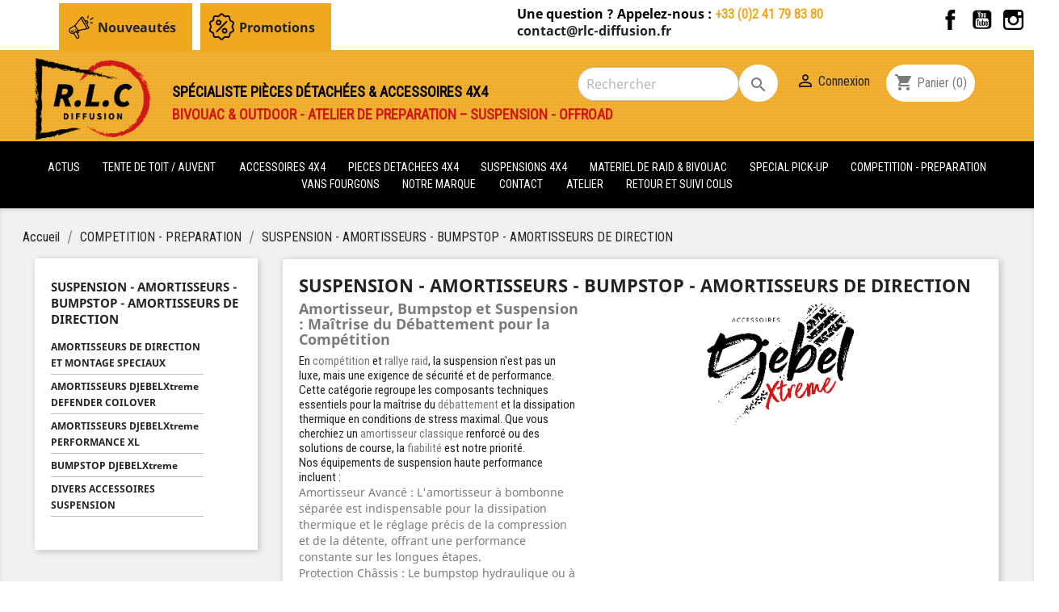

--- FILE ---
content_type: text/html; charset=utf-8
request_url: https://www.rlc-diffusion.fr/2672-suspension-amortisseurs-bumpstop-amortisseurs-de-direction-
body_size: 22801
content:
<!doctype html>
<html lang="fr">

  <head>
    
       

	<!-- Google Tag Manager -->
 	<script>(function(w,d,s,l,i){w[l]=w[l]||[];w[l].push({'gtm.start':
	new Date().getTime(),event:'gtm.js'});var f=d.getElementsByTagName(s)[0],
	j=d.createElement(s),dl=l!='dataLayer'?'&l='+l:'';j.async=true;j.src=
	'https://www.googletagmanager.com/gtm.js?id='+i+dl;f.parentNode.insertBefore(j,f);
	})(window,document,'script','dataLayer','GTM-TF7R7QT');</script>
	<!-- End Google Tag Manager -->

  <!-- Quantcast Choice. Consent Manager Tag v2.0 (for TCF 2.0) -->
<script type="text/javascript" async=true>
(function() {
  var host = window.location.hostname;
  var element = document.createElement('script');
  var firstScript = document.getElementsByTagName('script')[0];
  var url = 'https://quantcast.mgr.consensu.org'
    .concat('/choice/', 'D3pdkPs7qkUFV', '/', host, '/choice.js')
  var uspTries = 0;
  var uspTriesLimit = 3;
  element.async = true;
  element.type = 'text/javascript';
  element.src = url;

  firstScript.parentNode.insertBefore(element, firstScript);

  function makeStub() {
    var TCF_LOCATOR_NAME = '__tcfapiLocator';
    var queue = [];
    var win = window;
    var cmpFrame;

    function addFrame() {
      var doc = win.document;
      var otherCMP = !!(win.frames[TCF_LOCATOR_NAME]);

      if (!otherCMP) {
        if (doc.body) {
          var iframe = doc.createElement('iframe');

          iframe.style.cssText = 'display:none';
          iframe.name = TCF_LOCATOR_NAME;
          doc.body.appendChild(iframe);
        } else {
          setTimeout(addFrame, 5);
        }
      }
      return !otherCMP;
    }

    function tcfAPIHandler() {
      var gdprApplies;
      var args = arguments;

      if (!args.length) {
        return queue;
      } else if (args[0] === 'setGdprApplies') {
        if (
          args.length > 3 &&
          args[2] === 2 &&
          typeof args[3] === 'boolean'
        ) {
          gdprApplies = args[3];
          if (typeof args[2] === 'function') {
            args[2]('set', true);
          }
        }
      } else if (args[0] === 'ping') {
        var retr = {
          gdprApplies: gdprApplies,
          cmpLoaded: false,
          cmpStatus: 'stub'
        };

        if (typeof args[2] === 'function') {
          args[2](retr);
        }
      } else {
        queue.push(args);
      }
    }

    function postMessageEventHandler(event) {
      var msgIsString = typeof event.data === 'string';
      var json = {};

      try {
        if (msgIsString) {
          json = JSON.parse(event.data);
        } else {
          json = event.data;
        }
      } catch (ignore) {}

      var payload = json.__tcfapiCall;

      if (payload) {
        window.__tcfapi(
          payload.command,
          payload.version,
          function(retValue, success) {
            var returnMsg = {
              __tcfapiReturn: {
                returnValue: retValue,
                success: success,
                callId: payload.callId
              }
            };
            if (msgIsString) {
              returnMsg = JSON.stringify(returnMsg);
            }
            event.source.postMessage(returnMsg, '*');
          },
          payload.parameter
        );
      }
    }

    while (win) {
      try {
        if (win.frames[TCF_LOCATOR_NAME]) {
          cmpFrame = win;
          break;
        }
      } catch (ignore) {}

      if (win === window.top) {
        break;
      }
      win = win.parent;
    }
    if (!cmpFrame) {
      addFrame();
      win.__tcfapi = tcfAPIHandler;
      win.addEventListener('message', postMessageEventHandler, false);
    }
  };

  makeStub();

  var uspStubFunction = function() {
    var arg = arguments;
    if (typeof window.__uspapi !== uspStubFunction) {
      setTimeout(function() {
        if (typeof window.__uspapi !== 'undefined') {
          window.__uspapi.apply(window.__uspapi, arg);
        }
      }, 500);
    }
  };

  var checkIfUspIsReady = function() {
    uspTries++;
    if (window.__uspapi === uspStubFunction && uspTries < uspTriesLimit) {
      console.warn('USP is not accessible');
    } else {
      clearInterval(uspInterval);
    }
  };

  if (typeof window.__uspapi === 'undefined') {
    window.__uspapi = uspStubFunction;
    var uspInterval = setInterval(checkIfUspIsReady, 6000);
  }
})();
</script>
<!-- End Quantcast Choice. Consent Manager Tag v2.0 (for TCF 2.0) -->

	

  <meta charset="utf-8">


  <meta http-equiv="x-ua-compatible" content="ie=edge">



  <title>SUSPENSION  DJEBELXtreme</title>
  <meta name="description" content="SUSPENSION  DJEBELXtreme">
  <meta name="keywords" content="SUSPENSION  DJEBELXtreme">
        <link rel="canonical" href="https://www.rlc-diffusion.fr/2672-suspension-amortisseurs-bumpstop-amortisseurs-de-direction-">
    
                  <link rel="alternate" href="https://www.rlc-diffusion.fr/2672-suspension-amortisseurs-bumpstop-amortisseurs-de-direction-" hreflang="fr">
        



  <meta name="viewport" content="width=device-width, initial-scale=1">



  <script src="https://code.jquery.com/jquery-2.2.0.min.js" type="text/javascript"></script>
  <script src="/themes/classic/assets/js/slick/slick.js"></script>
  <link rel="stylesheet" type="text/css" href="/themes/classic/assets/js/slick/slick-theme.css">
  <link rel="stylesheet" type="text/css" href="/themes/classic/assets/js/slick/slick.css">



  <link rel="icon" type="image/vnd.microsoft.icon" href="/img/favicon.ico?1695292393">
  <link rel="shortcut icon" type="image/x-icon" href="/img/favicon.ico?1695292393">



    <link rel="stylesheet" href="https://www.rlc-diffusion.fr/themes/classic/assets/cache/theme-7fe0f8463.css" type="text/css" media="all">




  

  <script type="text/javascript">
        var TNTOfficiel = {"timestamp":1769128418168.3591,"module":{"name":"tntofficiel","title":"TNT","version":"1.0.7","context":true,"ready":true},"config":{"google":{"map":{"url":"https:\/\/maps.googleapis.com\/maps\/api\/js","data":{"v":"3.exp","key":""},"default":{"lat":46.827742,"lng":2.835644,"zoom":6}}}},"translate":{"validateDeliveryAddress":"Valider votre adresse de livraison","unknownPostalCode":"Code postal inconnu","validatePostalCodeDeliveryAddress":"Veuillez &eacute;diter et valider le code postal de votre adresse de livraison.","unrecognizedCity":"Ville non reconnue","selectCityDeliveryAddress":"Veuillez s&eacute;lectionner la ville de votre adresse de livraison.","postalCode":"Code postal","city":"Ville","validate":"Valider","validateAdditionalCarrierInfo":"Veuillez renseigner les informations compl&eacute;mentaires de livraison en cliquant sur &laquo; valider &raquo;.","errorDownloadingHRA":"Probl&egrave;me de t&eacute;l&eacute;chargement de la liste des communes en Z.D.A. Veuillez-vous rapprocher de notre service support.","errorInvalidPhoneNumber":"Le T&eacute;l&eacute;phone portable doit &ecirc;tre de 10 chiffres et commencer par 06 ou 07","errorInvalidEMail":"L'e-mail est invalide","errorNoDeliveryOptionSelected":"Aucune option de livraison n'est s&eacute;lectionn&eacute;e.","errorNoDeliveryAddressSelected":"Aucune  adresse de livraison n'est s&eacute;lectionn&eacute;e.","errorNoDeliveryPointSelected":"Veuillez s&eacute;lectionner un lieu de livraison.","errorUnknow":"Une erreur est survenue.","errorTechnical":"Une erreur technique est survenue.","errorConnection":"Une erreur de communication est survenue."},"link":{"controller":"categorycontroller","front":{"shop":"https:\/\/www.rlc-diffusion.fr\/","module":{"boxDeliveryPoints":"https:\/\/www.rlc-diffusion.fr\/module\/tntofficiel\/carrier?action=boxDeliveryPoints","saveProductInfo":"https:\/\/www.rlc-diffusion.fr\/module\/tntofficiel\/carrier?action=saveProductInfo","checkPaymentReady":"https:\/\/www.rlc-diffusion.fr\/module\/tntofficiel\/carrier?action=checkPaymentReady","storeReceiverInfo":"https:\/\/www.rlc-diffusion.fr\/module\/tntofficiel\/address?action=storeReceiverInfo","getAddressCities":"https:\/\/www.rlc-diffusion.fr\/module\/tntofficiel\/address?action=getCities","updateAddressDelivery":"https:\/\/www.rlc-diffusion.fr\/module\/tntofficiel\/address?action=updateDeliveryAddress","checkAddressPostcodeCity":"https:\/\/www.rlc-diffusion.fr\/module\/tntofficiel\/address?action=checkPostcodeCity"},"page":{"order":"https:\/\/www.rlc-diffusion.fr\/commande"}},"back":null,"image":"\/modules\/tntofficiel\/views\/img\/"},"country":{"list":{"38":{"id_country":"38","id_lang":"1","name":"Algeria","id_zone":"13","id_currency":"0","iso_code":"DZ","call_prefix":"213","active":"1","contains_states":"0","need_identification_number":"0","need_zip_code":"1","zip_code_format":"NNNNN","display_tax_label":"1","country":"Algeria","zone":"grece-islande-finlande-norvege-suede-turquie-maghreb"},"40":{"id_country":"40","id_lang":"1","name":"Andorra","id_zone":"4","id_currency":"0","iso_code":"AD","call_prefix":"376","active":"1","contains_states":"0","need_identification_number":"0","need_zip_code":"1","zip_code_format":"CNNN","display_tax_label":"1","country":"Andorra","zone":"Africa sauf maroc-tunisie-alg\u00e9rie"},"41":{"id_country":"41","id_lang":"1","name":"Angola","id_zone":"4","id_currency":"0","iso_code":"AO","call_prefix":"244","active":"1","contains_states":"0","need_identification_number":"0","need_zip_code":"0","zip_code_format":"","display_tax_label":"0","country":"Angola","zone":"Africa sauf maroc-tunisie-alg\u00e9rie"},"45":{"id_country":"45","id_lang":"1","name":"Armenia","id_zone":"4","id_currency":"0","iso_code":"AM","call_prefix":"374","active":"1","contains_states":"0","need_identification_number":"0","need_zip_code":"1","zip_code_format":"NNNN","display_tax_label":"0","country":"Armenia","zone":"Africa sauf maroc-tunisie-alg\u00e9rie"},"24":{"id_country":"24","id_lang":"1","name":"Australia","id_zone":"5","id_currency":"0","iso_code":"AU","call_prefix":"61","active":"1","contains_states":"1","need_identification_number":"0","need_zip_code":"1","zip_code_format":"NNNN","display_tax_label":"0","country":"Australia","zone":"N cal\u00e9donie polyn\u00e9sie francaise terres australes","states":[{"id_state":"317","id_country":"24","id_zone":"5","name":"Australian Capital Territory","iso_code":"ACT","tax_behavior":"0","active":"1"},{"id_state":"318","id_country":"24","id_zone":"5","name":"New South Wales","iso_code":"NSW","tax_behavior":"0","active":"1"},{"id_state":"319","id_country":"24","id_zone":"5","name":"Northern Territory","iso_code":"NT","tax_behavior":"0","active":"1"},{"id_state":"320","id_country":"24","id_zone":"5","name":"Queensland","iso_code":"QLD","tax_behavior":"0","active":"1"},{"id_state":"321","id_country":"24","id_zone":"5","name":"South Australia","iso_code":"SA","tax_behavior":"0","active":"1"},{"id_state":"322","id_country":"24","id_zone":"5","name":"Tasmania","iso_code":"TAS","tax_behavior":"0","active":"1"},{"id_state":"323","id_country":"24","id_zone":"5","name":"Victoria","iso_code":"VIC","tax_behavior":"0","active":"1"},{"id_state":"324","id_country":"24","id_zone":"5","name":"Western Australia","iso_code":"WA","tax_behavior":"0","active":"1"}]},"2":{"id_country":"2","id_lang":"1","name":"Austria","id_zone":"16","id_currency":"0","iso_code":"AT","call_prefix":"43","active":"1","contains_states":"0","need_identification_number":"0","need_zip_code":"1","zip_code_format":"NNNN","display_tax_label":"1","country":"Austria","zone":"royaume uni-italie-espagne-suisse autriche"},"3":{"id_country":"3","id_lang":"1","name":"Belgium","id_zone":"10","id_currency":"0","iso_code":"BE","call_prefix":"32","active":"1","contains_states":"0","need_identification_number":"0","need_zip_code":"1","zip_code_format":"NNNN","display_tax_label":"0","country":"Belgium","zone":"Belgium"},"236":{"id_country":"236","id_lang":"1","name":"Bulgaria","id_zone":"0","id_currency":"0","iso_code":"BG","call_prefix":"359","active":"1","contains_states":"0","need_identification_number":"0","need_zip_code":"1","zip_code_format":"NNNN","display_tax_label":"1","country":"Bulgaria","zone":null},"4":{"id_country":"4","id_lang":"1","name":"Canada","id_zone":"0","id_currency":"0","iso_code":"CA","call_prefix":"1","active":"1","contains_states":"1","need_identification_number":"0","need_zip_code":"1","zip_code_format":"LNL NLN","display_tax_label":"0","country":"Canada","zone":null,"states":[{"id_state":"92","id_country":"4","id_zone":"0","name":"Alberta","iso_code":"AB","tax_behavior":"0","active":"1"},{"id_state":"91","id_country":"4","id_zone":"0","name":"British Columbia","iso_code":"BC","tax_behavior":"0","active":"1"},{"id_state":"93","id_country":"4","id_zone":"0","name":"Manitoba","iso_code":"MB","tax_behavior":"0","active":"1"},{"id_state":"96","id_country":"4","id_zone":"0","name":"New Brunswick","iso_code":"NB","tax_behavior":"0","active":"1"},{"id_state":"97","id_country":"4","id_zone":"0","name":"Newfoundland and Labrador","iso_code":"NL","tax_behavior":"0","active":"1"},{"id_state":"99","id_country":"4","id_zone":"0","name":"Northwest Territories","iso_code":"NT","tax_behavior":"0","active":"1"},{"id_state":"95","id_country":"4","id_zone":"0","name":"Nova Scotia","iso_code":"NS","tax_behavior":"0","active":"1"},{"id_state":"101","id_country":"4","id_zone":"0","name":"Nunavut","iso_code":"NU","tax_behavior":"0","active":"1"},{"id_state":"89","id_country":"4","id_zone":"0","name":"Ontario","iso_code":"ON","tax_behavior":"0","active":"1"},{"id_state":"98","id_country":"4","id_zone":"0","name":"Prince Edward Island","iso_code":"PE","tax_behavior":"0","active":"1"},{"id_state":"90","id_country":"4","id_zone":"0","name":"Quebec","iso_code":"QC","tax_behavior":"0","active":"1"},{"id_state":"94","id_country":"4","id_zone":"0","name":"Saskatchewan","iso_code":"SK","tax_behavior":"0","active":"1"},{"id_state":"100","id_country":"4","id_zone":"0","name":"Yukon","iso_code":"YT","tax_behavior":"0","active":"1"}]},"65":{"id_country":"65","id_lang":"1","name":"Cape Verde","id_zone":"4","id_currency":"0","iso_code":"CV","call_prefix":"238","active":"1","contains_states":"0","need_identification_number":"0","need_zip_code":"1","zip_code_format":"NNNN","display_tax_label":"1","country":"Cape Verde","zone":"Africa sauf maroc-tunisie-alg\u00e9rie"},"74":{"id_country":"74","id_lang":"1","name":"Croatia","id_zone":"4","id_currency":"0","iso_code":"HR","call_prefix":"385","active":"1","contains_states":"0","need_identification_number":"0","need_zip_code":"1","zip_code_format":"NNNNN","display_tax_label":"0","country":"Croatia","zone":"Africa sauf maroc-tunisie-alg\u00e9rie"},"16":{"id_country":"16","id_lang":"1","name":"Czech Republic","id_zone":"11","id_currency":"0","iso_code":"CZ","call_prefix":"420","active":"1","contains_states":"0","need_identification_number":"0","need_zip_code":"1","zip_code_format":"NNN NN","display_tax_label":"1","country":"Czech Republic","zone":"danemark-hongrie-pologne-tcheq-slovaq-sloveni-eston-letton-litua"},"20":{"id_country":"20","id_lang":"1","name":"Denmark","id_zone":"11","id_currency":"0","iso_code":"DK","call_prefix":"45","active":"1","contains_states":"0","need_identification_number":"0","need_zip_code":"1","zip_code_format":"NNNN","display_tax_label":"1","country":"Denmark","zone":"danemark-hongrie-pologne-tcheq-slovaq-sloveni-eston-letton-litua"},"86":{"id_country":"86","id_lang":"1","name":"Estonia","id_zone":"11","id_currency":"0","iso_code":"EE","call_prefix":"372","active":"1","contains_states":"0","need_identification_number":"0","need_zip_code":"1","zip_code_format":"NNNNN","display_tax_label":"1","country":"Estonia","zone":"danemark-hongrie-pologne-tcheq-slovaq-sloveni-eston-letton-litua"},"90":{"id_country":"90","id_lang":"1","name":"Fiji","id_zone":"5","id_currency":"0","iso_code":"FJ","call_prefix":"679","active":"1","contains_states":"0","need_identification_number":"0","need_zip_code":"1","zip_code_format":"","display_tax_label":"0","country":"Fiji","zone":"N cal\u00e9donie polyn\u00e9sie francaise terres australes"},"7":{"id_country":"7","id_lang":"1","name":"Finland","id_zone":"13","id_currency":"0","iso_code":"FI","call_prefix":"358","active":"1","contains_states":"0","need_identification_number":"0","need_zip_code":"1","zip_code_format":"NNNNN","display_tax_label":"1","country":"Finland","zone":"grece-islande-finlande-norvege-suede-turquie-maghreb"},"8":{"id_country":"8","id_lang":"1","name":"France","id_zone":"12","id_currency":"1","iso_code":"FR","call_prefix":"33","active":"1","contains_states":"0","need_identification_number":"0","need_zip_code":"1","zip_code_format":"NNNNN","display_tax_label":"1","country":"France","zone":"FRANCE"},"242":{"id_country":"242","id_lang":"1","name":"French Polynesia","id_zone":"5","id_currency":"0","iso_code":"PF","call_prefix":"689","active":"1","contains_states":"0","need_identification_number":"0","need_zip_code":"1","zip_code_format":"","display_tax_label":"1","country":"French Polynesia","zone":"N cal\u00e9donie polyn\u00e9sie francaise terres australes"},"1":{"id_country":"1","id_lang":"1","name":"Germany","id_zone":"9","id_currency":"0","iso_code":"DE","call_prefix":"49","active":"1","contains_states":"0","need_identification_number":"0","need_zip_code":"1","zip_code_format":"NNNNN","display_tax_label":"1","country":"Germany","zone":"allemagne pays bas luxembourg"},"9":{"id_country":"9","id_lang":"1","name":"Greece","id_zone":"13","id_currency":"0","iso_code":"GR","call_prefix":"30","active":"1","contains_states":"0","need_identification_number":"0","need_zip_code":"1","zip_code_format":"NNNNN","display_tax_label":"1","country":"Greece","zone":"grece-islande-finlande-norvege-suede-turquie-maghreb"},"98":{"id_country":"98","id_lang":"1","name":"Guadeloupe","id_zone":"14","id_currency":"0","iso_code":"GP","call_prefix":"590","active":"1","contains_states":"0","need_identification_number":"0","need_zip_code":"1","zip_code_format":"","display_tax_label":"1","country":"Guadeloupe","zone":"guadeloupe martinique r\u00e9union st barth st martin st p et miq"},"241":{"id_country":"241","id_lang":"1","name":"Guyane fran\u00e7aise","id_zone":"14","id_currency":"0","iso_code":"GF","call_prefix":"594","active":"1","contains_states":"0","need_identification_number":"0","need_zip_code":"1","zip_code_format":"","display_tax_label":"1","country":"Guyane fran\u00e7aise","zone":"guadeloupe martinique r\u00e9union st barth st martin st p et miq"},"143":{"id_country":"143","id_lang":"1","name":"Hungary","id_zone":"11","id_currency":"0","iso_code":"HU","call_prefix":"36","active":"1","contains_states":"0","need_identification_number":"0","need_zip_code":"1","zip_code_format":"NNNN","display_tax_label":"1","country":"Hungary","zone":"danemark-hongrie-pologne-tcheq-slovaq-sloveni-eston-letton-litua"},"109":{"id_country":"109","id_lang":"1","name":"Iceland","id_zone":"13","id_currency":"0","iso_code":"IS","call_prefix":"354","active":"1","contains_states":"0","need_identification_number":"0","need_zip_code":"1","zip_code_format":"NNN","display_tax_label":"1","country":"Iceland","zone":"grece-islande-finlande-norvege-suede-turquie-maghreb"},"10":{"id_country":"10","id_lang":"1","name":"Italy","id_zone":"16","id_currency":"0","iso_code":"IT","call_prefix":"39","active":"1","contains_states":"1","need_identification_number":"0","need_zip_code":"1","zip_code_format":"NNNNN","display_tax_label":"1","country":"Italy","zone":"royaume uni-italie-espagne-suisse autriche","states":[{"id_state":"126","id_country":"10","id_zone":"16","name":"Agrigento","iso_code":"AG","tax_behavior":"0","active":"1"},{"id_state":"127","id_country":"10","id_zone":"16","name":"Alessandria","iso_code":"AL","tax_behavior":"0","active":"1"},{"id_state":"128","id_country":"10","id_zone":"16","name":"Ancona","iso_code":"AN","tax_behavior":"0","active":"1"},{"id_state":"129","id_country":"10","id_zone":"16","name":"Aosta","iso_code":"AO","tax_behavior":"0","active":"1"},{"id_state":"130","id_country":"10","id_zone":"16","name":"Arezzo","iso_code":"AR","tax_behavior":"0","active":"1"},{"id_state":"131","id_country":"10","id_zone":"16","name":"Ascoli Piceno","iso_code":"AP","tax_behavior":"0","active":"1"},{"id_state":"132","id_country":"10","id_zone":"16","name":"Asti","iso_code":"AT","tax_behavior":"0","active":"1"},{"id_state":"133","id_country":"10","id_zone":"16","name":"Avellino","iso_code":"AV","tax_behavior":"0","active":"1"},{"id_state":"134","id_country":"10","id_zone":"16","name":"Bari","iso_code":"BA","tax_behavior":"0","active":"1"},{"id_state":"135","id_country":"10","id_zone":"16","name":"Barletta-Andria-Trani","iso_code":"BT","tax_behavior":"0","active":"1"},{"id_state":"136","id_country":"10","id_zone":"16","name":"Belluno","iso_code":"BL","tax_behavior":"0","active":"1"},{"id_state":"137","id_country":"10","id_zone":"16","name":"Benevento","iso_code":"BN","tax_behavior":"0","active":"1"},{"id_state":"138","id_country":"10","id_zone":"16","name":"Bergamo","iso_code":"BG","tax_behavior":"0","active":"1"},{"id_state":"139","id_country":"10","id_zone":"16","name":"Biella","iso_code":"BI","tax_behavior":"0","active":"1"},{"id_state":"140","id_country":"10","id_zone":"16","name":"Bologna","iso_code":"BO","tax_behavior":"0","active":"1"},{"id_state":"141","id_country":"10","id_zone":"16","name":"Bolzano","iso_code":"BZ","tax_behavior":"0","active":"1"},{"id_state":"142","id_country":"10","id_zone":"16","name":"Brescia","iso_code":"BS","tax_behavior":"0","active":"1"},{"id_state":"143","id_country":"10","id_zone":"16","name":"Brindisi","iso_code":"BR","tax_behavior":"0","active":"1"},{"id_state":"144","id_country":"10","id_zone":"16","name":"Cagliari","iso_code":"CA","tax_behavior":"0","active":"1"},{"id_state":"145","id_country":"10","id_zone":"16","name":"Caltanissetta","iso_code":"CL","tax_behavior":"0","active":"1"},{"id_state":"146","id_country":"10","id_zone":"16","name":"Campobasso","iso_code":"CB","tax_behavior":"0","active":"1"},{"id_state":"147","id_country":"10","id_zone":"16","name":"Carbonia-Iglesias","iso_code":"CI","tax_behavior":"0","active":"1"},{"id_state":"148","id_country":"10","id_zone":"16","name":"Caserta","iso_code":"CE","tax_behavior":"0","active":"1"},{"id_state":"149","id_country":"10","id_zone":"16","name":"Catania","iso_code":"CT","tax_behavior":"0","active":"1"},{"id_state":"150","id_country":"10","id_zone":"16","name":"Catanzaro","iso_code":"CZ","tax_behavior":"0","active":"1"},{"id_state":"151","id_country":"10","id_zone":"16","name":"Chieti","iso_code":"CH","tax_behavior":"0","active":"1"},{"id_state":"152","id_country":"10","id_zone":"16","name":"Como","iso_code":"CO","tax_behavior":"0","active":"1"},{"id_state":"153","id_country":"10","id_zone":"16","name":"Cosenza","iso_code":"CS","tax_behavior":"0","active":"1"},{"id_state":"154","id_country":"10","id_zone":"16","name":"Cremona","iso_code":"CR","tax_behavior":"0","active":"1"},{"id_state":"155","id_country":"10","id_zone":"16","name":"Crotone","iso_code":"KR","tax_behavior":"0","active":"1"},{"id_state":"156","id_country":"10","id_zone":"16","name":"Cuneo","iso_code":"CN","tax_behavior":"0","active":"1"},{"id_state":"157","id_country":"10","id_zone":"16","name":"Enna","iso_code":"EN","tax_behavior":"0","active":"1"},{"id_state":"158","id_country":"10","id_zone":"16","name":"Fermo","iso_code":"FM","tax_behavior":"0","active":"1"},{"id_state":"159","id_country":"10","id_zone":"16","name":"Ferrara","iso_code":"FE","tax_behavior":"0","active":"1"},{"id_state":"160","id_country":"10","id_zone":"16","name":"Firenze","iso_code":"FI","tax_behavior":"0","active":"1"},{"id_state":"161","id_country":"10","id_zone":"16","name":"Foggia","iso_code":"FG","tax_behavior":"0","active":"1"},{"id_state":"162","id_country":"10","id_zone":"16","name":"Forl\u00ec-Cesena","iso_code":"FC","tax_behavior":"0","active":"1"},{"id_state":"163","id_country":"10","id_zone":"16","name":"Frosinone","iso_code":"FR","tax_behavior":"0","active":"1"},{"id_state":"164","id_country":"10","id_zone":"16","name":"Genova","iso_code":"GE","tax_behavior":"0","active":"1"},{"id_state":"165","id_country":"10","id_zone":"16","name":"Gorizia","iso_code":"GO","tax_behavior":"0","active":"1"},{"id_state":"166","id_country":"10","id_zone":"16","name":"Grosseto","iso_code":"GR","tax_behavior":"0","active":"1"},{"id_state":"167","id_country":"10","id_zone":"16","name":"Imperia","iso_code":"IM","tax_behavior":"0","active":"1"},{"id_state":"168","id_country":"10","id_zone":"16","name":"Isernia","iso_code":"IS","tax_behavior":"0","active":"1"},{"id_state":"169","id_country":"10","id_zone":"16","name":"L'Aquila","iso_code":"AQ","tax_behavior":"0","active":"1"},{"id_state":"170","id_country":"10","id_zone":"16","name":"La Spezia","iso_code":"SP","tax_behavior":"0","active":"1"},{"id_state":"171","id_country":"10","id_zone":"16","name":"Latina","iso_code":"LT","tax_behavior":"0","active":"1"},{"id_state":"172","id_country":"10","id_zone":"16","name":"Lecce","iso_code":"LE","tax_behavior":"0","active":"1"},{"id_state":"173","id_country":"10","id_zone":"16","name":"Lecco","iso_code":"LC","tax_behavior":"0","active":"1"},{"id_state":"174","id_country":"10","id_zone":"16","name":"Livorno","iso_code":"LI","tax_behavior":"0","active":"1"},{"id_state":"175","id_country":"10","id_zone":"16","name":"Lodi","iso_code":"LO","tax_behavior":"0","active":"1"},{"id_state":"176","id_country":"10","id_zone":"16","name":"Lucca","iso_code":"LU","tax_behavior":"0","active":"1"},{"id_state":"177","id_country":"10","id_zone":"16","name":"Macerata","iso_code":"MC","tax_behavior":"0","active":"1"},{"id_state":"178","id_country":"10","id_zone":"16","name":"Mantova","iso_code":"MN","tax_behavior":"0","active":"1"},{"id_state":"179","id_country":"10","id_zone":"16","name":"Massa","iso_code":"MS","tax_behavior":"0","active":"1"},{"id_state":"180","id_country":"10","id_zone":"16","name":"Matera","iso_code":"MT","tax_behavior":"0","active":"1"},{"id_state":"181","id_country":"10","id_zone":"16","name":"Medio Campidano","iso_code":"VS","tax_behavior":"0","active":"1"},{"id_state":"182","id_country":"10","id_zone":"16","name":"Messina","iso_code":"ME","tax_behavior":"0","active":"1"},{"id_state":"183","id_country":"10","id_zone":"16","name":"Milano","iso_code":"MI","tax_behavior":"0","active":"1"},{"id_state":"184","id_country":"10","id_zone":"16","name":"Modena","iso_code":"MO","tax_behavior":"0","active":"1"},{"id_state":"185","id_country":"10","id_zone":"16","name":"Monza e della Brianza","iso_code":"MB","tax_behavior":"0","active":"1"},{"id_state":"186","id_country":"10","id_zone":"16","name":"Napoli","iso_code":"NA","tax_behavior":"0","active":"1"},{"id_state":"187","id_country":"10","id_zone":"16","name":"Novara","iso_code":"NO","tax_behavior":"0","active":"1"},{"id_state":"188","id_country":"10","id_zone":"16","name":"Nuoro","iso_code":"NU","tax_behavior":"0","active":"1"},{"id_state":"189","id_country":"10","id_zone":"16","name":"Ogliastra","iso_code":"OG","tax_behavior":"0","active":"1"},{"id_state":"190","id_country":"10","id_zone":"16","name":"Olbia-Tempio","iso_code":"OT","tax_behavior":"0","active":"1"},{"id_state":"191","id_country":"10","id_zone":"16","name":"Oristano","iso_code":"OR","tax_behavior":"0","active":"1"},{"id_state":"192","id_country":"10","id_zone":"16","name":"Padova","iso_code":"PD","tax_behavior":"0","active":"1"},{"id_state":"193","id_country":"10","id_zone":"16","name":"Palermo","iso_code":"PA","tax_behavior":"0","active":"1"},{"id_state":"194","id_country":"10","id_zone":"16","name":"Parma","iso_code":"PR","tax_behavior":"0","active":"1"},{"id_state":"195","id_country":"10","id_zone":"16","name":"Pavia","iso_code":"PV","tax_behavior":"0","active":"1"},{"id_state":"196","id_country":"10","id_zone":"16","name":"Perugia","iso_code":"PG","tax_behavior":"0","active":"1"},{"id_state":"197","id_country":"10","id_zone":"16","name":"Pesaro-Urbino","iso_code":"PU","tax_behavior":"0","active":"1"},{"id_state":"198","id_country":"10","id_zone":"16","name":"Pescara","iso_code":"PE","tax_behavior":"0","active":"1"},{"id_state":"199","id_country":"10","id_zone":"16","name":"Piacenza","iso_code":"PC","tax_behavior":"0","active":"1"},{"id_state":"200","id_country":"10","id_zone":"16","name":"Pisa","iso_code":"PI","tax_behavior":"0","active":"1"},{"id_state":"201","id_country":"10","id_zone":"16","name":"Pistoia","iso_code":"PT","tax_behavior":"0","active":"1"},{"id_state":"202","id_country":"10","id_zone":"16","name":"Pordenone","iso_code":"PN","tax_behavior":"0","active":"1"},{"id_state":"203","id_country":"10","id_zone":"16","name":"Potenza","iso_code":"PZ","tax_behavior":"0","active":"1"},{"id_state":"204","id_country":"10","id_zone":"16","name":"Prato","iso_code":"PO","tax_behavior":"0","active":"1"},{"id_state":"205","id_country":"10","id_zone":"16","name":"Ragusa","iso_code":"RG","tax_behavior":"0","active":"1"},{"id_state":"206","id_country":"10","id_zone":"16","name":"Ravenna","iso_code":"RA","tax_behavior":"0","active":"1"},{"id_state":"207","id_country":"10","id_zone":"16","name":"Reggio Calabria","iso_code":"RC","tax_behavior":"0","active":"1"},{"id_state":"208","id_country":"10","id_zone":"16","name":"Reggio Emilia","iso_code":"RE","tax_behavior":"0","active":"1"},{"id_state":"209","id_country":"10","id_zone":"16","name":"Rieti","iso_code":"RI","tax_behavior":"0","active":"1"},{"id_state":"210","id_country":"10","id_zone":"16","name":"Rimini","iso_code":"RN","tax_behavior":"0","active":"1"},{"id_state":"211","id_country":"10","id_zone":"16","name":"Roma","iso_code":"RM","tax_behavior":"0","active":"1"},{"id_state":"212","id_country":"10","id_zone":"16","name":"Rovigo","iso_code":"RO","tax_behavior":"0","active":"1"},{"id_state":"213","id_country":"10","id_zone":"16","name":"Salerno","iso_code":"SA","tax_behavior":"0","active":"1"},{"id_state":"214","id_country":"10","id_zone":"16","name":"Sassari","iso_code":"SS","tax_behavior":"0","active":"1"},{"id_state":"215","id_country":"10","id_zone":"16","name":"Savona","iso_code":"SV","tax_behavior":"0","active":"1"},{"id_state":"216","id_country":"10","id_zone":"16","name":"Siena","iso_code":"SI","tax_behavior":"0","active":"1"},{"id_state":"217","id_country":"10","id_zone":"16","name":"Siracusa","iso_code":"SR","tax_behavior":"0","active":"1"},{"id_state":"218","id_country":"10","id_zone":"16","name":"Sondrio","iso_code":"SO","tax_behavior":"0","active":"1"},{"id_state":"219","id_country":"10","id_zone":"16","name":"Taranto","iso_code":"TA","tax_behavior":"0","active":"1"},{"id_state":"220","id_country":"10","id_zone":"16","name":"Teramo","iso_code":"TE","tax_behavior":"0","active":"1"},{"id_state":"221","id_country":"10","id_zone":"16","name":"Terni","iso_code":"TR","tax_behavior":"0","active":"1"},{"id_state":"222","id_country":"10","id_zone":"16","name":"Torino","iso_code":"TO","tax_behavior":"0","active":"1"},{"id_state":"223","id_country":"10","id_zone":"16","name":"Trapani","iso_code":"TP","tax_behavior":"0","active":"1"},{"id_state":"224","id_country":"10","id_zone":"16","name":"Trento","iso_code":"TN","tax_behavior":"0","active":"1"},{"id_state":"225","id_country":"10","id_zone":"16","name":"Treviso","iso_code":"TV","tax_behavior":"0","active":"1"},{"id_state":"226","id_country":"10","id_zone":"16","name":"Trieste","iso_code":"TS","tax_behavior":"0","active":"1"},{"id_state":"227","id_country":"10","id_zone":"16","name":"Udine","iso_code":"UD","tax_behavior":"0","active":"1"},{"id_state":"228","id_country":"10","id_zone":"16","name":"Varese","iso_code":"VA","tax_behavior":"0","active":"1"},{"id_state":"229","id_country":"10","id_zone":"16","name":"Venezia","iso_code":"VE","tax_behavior":"0","active":"1"},{"id_state":"230","id_country":"10","id_zone":"16","name":"Verbano-Cusio-Ossola","iso_code":"VB","tax_behavior":"0","active":"1"},{"id_state":"231","id_country":"10","id_zone":"16","name":"Vercelli","iso_code":"VC","tax_behavior":"0","active":"1"},{"id_state":"232","id_country":"10","id_zone":"16","name":"Verona","iso_code":"VR","tax_behavior":"0","active":"1"},{"id_state":"233","id_country":"10","id_zone":"16","name":"Vibo Valentia","iso_code":"VV","tax_behavior":"0","active":"1"},{"id_state":"234","id_country":"10","id_zone":"16","name":"Vicenza","iso_code":"VI","tax_behavior":"0","active":"1"},{"id_state":"235","id_country":"10","id_zone":"16","name":"Viterbo","iso_code":"VT","tax_behavior":"0","active":"1"}]},"125":{"id_country":"125","id_lang":"1","name":"Latvia","id_zone":"11","id_currency":"0","iso_code":"LV","call_prefix":"371","active":"1","contains_states":"0","need_identification_number":"0","need_zip_code":"1","zip_code_format":"C-NNNN","display_tax_label":"1","country":"Latvia","zone":"danemark-hongrie-pologne-tcheq-slovaq-sloveni-eston-letton-litua"},"129":{"id_country":"129","id_lang":"1","name":"Libya","id_zone":"13","id_currency":"0","iso_code":"LY","call_prefix":"218","active":"1","contains_states":"0","need_identification_number":"0","need_zip_code":"1","zip_code_format":"","display_tax_label":"1","country":"Libya","zone":"grece-islande-finlande-norvege-suede-turquie-maghreb"},"131":{"id_country":"131","id_lang":"1","name":"Lithuania","id_zone":"11","id_currency":"0","iso_code":"LT","call_prefix":"370","active":"1","contains_states":"0","need_identification_number":"0","need_zip_code":"1","zip_code_format":"NNNNN","display_tax_label":"1","country":"Lithuania","zone":"danemark-hongrie-pologne-tcheq-slovaq-sloveni-eston-letton-litua"},"12":{"id_country":"12","id_lang":"1","name":"Luxemburg","id_zone":"9","id_currency":"0","iso_code":"LU","call_prefix":"352","active":"1","contains_states":"0","need_identification_number":"0","need_zip_code":"1","zip_code_format":"NNNN","display_tax_label":"0","country":"Luxemburg","zone":"allemagne pays bas luxembourg"},"134":{"id_country":"134","id_lang":"1","name":"Madagascar","id_zone":"4","id_currency":"0","iso_code":"MG","call_prefix":"261","active":"1","contains_states":"0","need_identification_number":"0","need_zip_code":"1","zip_code_format":"","display_tax_label":"0","country":"Madagascar","zone":"Africa sauf maroc-tunisie-alg\u00e9rie"},"141":{"id_country":"141","id_lang":"1","name":"Martinique","id_zone":"14","id_currency":"0","iso_code":"MQ","call_prefix":"596","active":"1","contains_states":"0","need_identification_number":"0","need_zip_code":"1","zip_code_format":"","display_tax_label":"1","country":"Martinique","zone":"guadeloupe martinique r\u00e9union st barth st martin st p et miq"},"142":{"id_country":"142","id_lang":"1","name":"Mauritania","id_zone":"13","id_currency":"0","iso_code":"MR","call_prefix":"222","active":"1","contains_states":"0","need_identification_number":"0","need_zip_code":"1","zip_code_format":"","display_tax_label":"1","country":"Mauritania","zone":"grece-islande-finlande-norvege-suede-turquie-maghreb"},"148":{"id_country":"148","id_lang":"1","name":"Monaco","id_zone":"4","id_currency":"0","iso_code":"MC","call_prefix":"377","active":"1","contains_states":"0","need_identification_number":"0","need_zip_code":"1","zip_code_format":"980NN","display_tax_label":"0","country":"Monaco","zone":"Africa sauf maroc-tunisie-alg\u00e9rie"},"152":{"id_country":"152","id_lang":"1","name":"Morocco","id_zone":"13","id_currency":"0","iso_code":"MA","call_prefix":"212","active":"1","contains_states":"0","need_identification_number":"0","need_zip_code":"1","zip_code_format":"NNNNN","display_tax_label":"1","country":"Morocco","zone":"grece-islande-finlande-norvege-suede-turquie-maghreb"},"13":{"id_country":"13","id_lang":"1","name":"Netherlands","id_zone":"9","id_currency":"0","iso_code":"NL","call_prefix":"31","active":"1","contains_states":"0","need_identification_number":"0","need_zip_code":"1","zip_code_format":"NNNN LL","display_tax_label":"1","country":"Netherlands","zone":"allemagne pays bas luxembourg"},"158":{"id_country":"158","id_lang":"1","name":"New Caledonia","id_zone":"5","id_currency":"0","iso_code":"NC","call_prefix":"687","active":"1","contains_states":"0","need_identification_number":"0","need_zip_code":"1","zip_code_format":"","display_tax_label":"1","country":"New Caledonia","zone":"N cal\u00e9donie polyn\u00e9sie francaise terres australes"},"23":{"id_country":"23","id_lang":"1","name":"Norway","id_zone":"13","id_currency":"0","iso_code":"NO","call_prefix":"47","active":"1","contains_states":"0","need_identification_number":"0","need_zip_code":"1","zip_code_format":"NNNN","display_tax_label":"1","country":"Norway","zone":"grece-islande-finlande-norvege-suede-turquie-maghreb"},"14":{"id_country":"14","id_lang":"1","name":"Poland","id_zone":"11","id_currency":"0","iso_code":"PL","call_prefix":"48","active":"1","contains_states":"0","need_identification_number":"0","need_zip_code":"1","zip_code_format":"NN-NNN","display_tax_label":"1","country":"Poland","zone":"danemark-hongrie-pologne-tcheq-slovaq-sloveni-eston-letton-litua"},"15":{"id_country":"15","id_lang":"1","name":"Portugal","id_zone":"16","id_currency":"0","iso_code":"PT","call_prefix":"351","active":"1","contains_states":"0","need_identification_number":"0","need_zip_code":"1","zip_code_format":"NNNN-NNN","display_tax_label":"1","country":"Portugal","zone":"royaume uni-italie-espagne-suisse autriche"},"175":{"id_country":"175","id_lang":"1","name":"Qatar","id_zone":"4","id_currency":"0","iso_code":"QA","call_prefix":"974","active":"1","contains_states":"0","need_identification_number":"0","need_zip_code":"1","zip_code_format":"","display_tax_label":"0","country":"Qatar","zone":"Africa sauf maroc-tunisie-alg\u00e9rie"},"176":{"id_country":"176","id_lang":"1","name":"Reunion Island","id_zone":"14","id_currency":"0","iso_code":"RE","call_prefix":"262","active":"1","contains_states":"0","need_identification_number":"0","need_zip_code":"1","zip_code_format":"","display_tax_label":"1","country":"Reunion Island","zone":"guadeloupe martinique r\u00e9union st barth st martin st p et miq"},"36":{"id_country":"36","id_lang":"1","name":"Romania","id_zone":"0","id_currency":"0","iso_code":"RO","call_prefix":"40","active":"1","contains_states":"0","need_identification_number":"0","need_zip_code":"1","zip_code_format":"NNNNNN","display_tax_label":"1","country":"Romania","zone":null},"179":{"id_country":"179","id_lang":"1","name":"Saint Barthelemy","id_zone":"14","id_currency":"0","iso_code":"BL","call_prefix":"0","active":"1","contains_states":"0","need_identification_number":"0","need_zip_code":"1","zip_code_format":"","display_tax_label":"1","country":"Saint Barthelemy","zone":"guadeloupe martinique r\u00e9union st barth st martin st p et miq"},"182":{"id_country":"182","id_lang":"1","name":"Saint Martin","id_zone":"14","id_currency":"0","iso_code":"MF","call_prefix":"0","active":"1","contains_states":"0","need_identification_number":"0","need_zip_code":"1","zip_code_format":"","display_tax_label":"1","country":"Saint Martin","zone":"guadeloupe martinique r\u00e9union st barth st martin st p et miq"},"183":{"id_country":"183","id_lang":"1","name":"Saint Pierre and Miquelon","id_zone":"14","id_currency":"0","iso_code":"PM","call_prefix":"508","active":"1","contains_states":"0","need_identification_number":"0","need_zip_code":"1","zip_code_format":"","display_tax_label":"1","country":"Saint Pierre and Miquelon","zone":"guadeloupe martinique r\u00e9union st barth st martin st p et miq"},"37":{"id_country":"37","id_lang":"1","name":"Slovakia","id_zone":"11","id_currency":"0","iso_code":"SK","call_prefix":"421","active":"1","contains_states":"0","need_identification_number":"0","need_zip_code":"1","zip_code_format":"NNN NN","display_tax_label":"1","country":"Slovakia","zone":"danemark-hongrie-pologne-tcheq-slovaq-sloveni-eston-letton-litua"},"193":{"id_country":"193","id_lang":"1","name":"Slovenia","id_zone":"11","id_currency":"0","iso_code":"SI","call_prefix":"386","active":"1","contains_states":"0","need_identification_number":"0","need_zip_code":"1","zip_code_format":"C-NNNN","display_tax_label":"1","country":"Slovenia","zone":"danemark-hongrie-pologne-tcheq-slovaq-sloveni-eston-letton-litua"},"6":{"id_country":"6","id_lang":"1","name":"Spain","id_zone":"16","id_currency":"0","iso_code":"ES","call_prefix":"34","active":"1","contains_states":"0","need_identification_number":"0","need_zip_code":"1","zip_code_format":"NNNNN","display_tax_label":"1","country":"Spain","zone":"royaume uni-italie-espagne-suisse autriche"},"18":{"id_country":"18","id_lang":"1","name":"Sweden","id_zone":"13","id_currency":"0","iso_code":"SE","call_prefix":"46","active":"1","contains_states":"0","need_identification_number":"0","need_zip_code":"1","zip_code_format":"NNN NN","display_tax_label":"1","country":"Sweden","zone":"grece-islande-finlande-norvege-suede-turquie-maghreb"},"19":{"id_country":"19","id_lang":"1","name":"Switzerland","id_zone":"16","id_currency":"0","iso_code":"CH","call_prefix":"41","active":"1","contains_states":"0","need_identification_number":"0","need_zip_code":"1","zip_code_format":"NNNN","display_tax_label":"1","country":"Switzerland","zone":"royaume uni-italie-espagne-suisse autriche"},"210":{"id_country":"210","id_lang":"1","name":"Tunisia","id_zone":"13","id_currency":"0","iso_code":"TN","call_prefix":"216","active":"1","contains_states":"0","need_identification_number":"0","need_zip_code":"1","zip_code_format":"","display_tax_label":"1","country":"Tunisia","zone":"grece-islande-finlande-norvege-suede-turquie-maghreb"},"211":{"id_country":"211","id_lang":"1","name":"Turkey","id_zone":"13","id_currency":"0","iso_code":"TR","call_prefix":"90","active":"1","contains_states":"0","need_identification_number":"0","need_zip_code":"1","zip_code_format":"NNNNN","display_tax_label":"1","country":"Turkey","zone":"grece-islande-finlande-norvege-suede-turquie-maghreb"},"17":{"id_country":"17","id_lang":"1","name":"United Kingdom","id_zone":"16","id_currency":"0","iso_code":"GB","call_prefix":"44","active":"1","contains_states":"0","need_identification_number":"0","need_zip_code":"1","zip_code_format":"","display_tax_label":"1","country":"United Kingdom","zone":"royaume uni-italie-espagne-suisse autriche"}}},"carrier":{"list":{"87":{"account_type":"*","carrier_type":"INDIVIDUAL"},"89":{"account_type":"*","carrier_type":"ENTERPRISE"},"102":{"account_type":"*","carrier_type":"DROPOFFPOINT"}}},"cart":{"isCarrierListDisplay":false},"order":{"isTNT":false}};
        var prestashop = {"cart":{"products":[],"totals":{"total":{"type":"total","label":"Total","amount":0,"value":"0,00\u00a0\u20ac"},"total_including_tax":{"type":"total","label":"Total TTC","amount":0,"value":"0,00\u00a0\u20ac"},"total_excluding_tax":{"type":"total","label":"Total HT :","amount":0,"value":"0,00\u00a0\u20ac"}},"subtotals":{"products":{"type":"products","label":"Sous-total","amount":0,"value":"0,00\u00a0\u20ac"},"discounts":null,"shipping":{"type":"shipping","label":"Livraison","amount":0,"value":"gratuit"},"tax":{"type":"tax","label":"Taxes incluses","amount":0,"value":"0,00\u00a0\u20ac"}},"products_count":0,"summary_string":"0 articles","vouchers":{"allowed":1,"added":[]},"discounts":[],"minimalPurchase":0,"minimalPurchaseRequired":""},"currency":{"name":"Euro","iso_code":"EUR","iso_code_num":"978","sign":"\u20ac"},"customer":{"lastname":null,"firstname":null,"email":null,"birthday":null,"newsletter":null,"newsletter_date_add":null,"optin":null,"website":null,"company":null,"siret":null,"ape":null,"is_logged":false,"gender":{"type":null,"name":null},"addresses":[]},"language":{"name":"Fran\u00e7ais (French)","iso_code":"fr","locale":"fr-FR","language_code":"fr","is_rtl":"0","date_format_lite":"d\/m\/Y","date_format_full":"d\/m\/Y H:i:s","id":1},"page":{"title":"","canonical":"https:\/\/www.rlc-diffusion.fr\/2672-suspension-amortisseurs-bumpstop-amortisseurs-de-direction-","meta":{"title":"SUSPENSION  DJEBELXtreme","description":"SUSPENSION  DJEBELXtreme","keywords":"SUSPENSION  DJEBELXtreme","robots":"index"},"page_name":"category","body_classes":{"lang-fr":true,"lang-rtl":false,"country-FR":true,"currency-EUR":true,"layout-left-column":true,"page-category":true,"tax-display-enabled":true,"category-id-2672":true,"category-SUSPENSION - AMORTISSEURS - BUMPSTOP - AMORTISSEURS DE DIRECTION":true,"category-id-parent-2503":true,"category-depth-level-3":true},"admin_notifications":[]},"shop":{"name":"RLC Diffusion -","logo":"\/img\/rlc-diffusion-logo-1695292393.jpg","stores_icon":"\/img\/logo_stores.png","favicon":"\/img\/favicon.ico"},"urls":{"base_url":"https:\/\/www.rlc-diffusion.fr\/","current_url":"https:\/\/www.rlc-diffusion.fr\/2672-suspension-amortisseurs-bumpstop-amortisseurs-de-direction-","shop_domain_url":"https:\/\/www.rlc-diffusion.fr","img_ps_url":"https:\/\/www.rlc-diffusion.fr\/img\/","img_cat_url":"https:\/\/www.rlc-diffusion.fr\/img\/c\/","img_lang_url":"https:\/\/www.rlc-diffusion.fr\/img\/l\/","img_prod_url":"https:\/\/www.rlc-diffusion.fr\/img\/p\/","img_manu_url":"https:\/\/www.rlc-diffusion.fr\/img\/m\/","img_sup_url":"https:\/\/www.rlc-diffusion.fr\/img\/su\/","img_ship_url":"https:\/\/www.rlc-diffusion.fr\/img\/s\/","img_store_url":"https:\/\/www.rlc-diffusion.fr\/img\/st\/","img_col_url":"https:\/\/www.rlc-diffusion.fr\/img\/co\/","img_url":"https:\/\/www.rlc-diffusion.fr\/themes\/classic\/assets\/img\/","css_url":"https:\/\/www.rlc-diffusion.fr\/themes\/classic\/assets\/css\/","js_url":"https:\/\/www.rlc-diffusion.fr\/themes\/classic\/assets\/js\/","pic_url":"https:\/\/www.rlc-diffusion.fr\/upload\/","pages":{"address":"https:\/\/www.rlc-diffusion.fr\/adresse","addresses":"https:\/\/www.rlc-diffusion.fr\/adresses","authentication":"https:\/\/www.rlc-diffusion.fr\/connexion","cart":"https:\/\/www.rlc-diffusion.fr\/panier","category":"https:\/\/www.rlc-diffusion.fr\/index.php?controller=category","cms":"https:\/\/www.rlc-diffusion.fr\/index.php?controller=cms","contact":"https:\/\/www.rlc-diffusion.fr\/nous-contacter","discount":"https:\/\/www.rlc-diffusion.fr\/reduction-pieces-detachees-accessoires-4X4","guest_tracking":"https:\/\/www.rlc-diffusion.fr\/suivi-commande-invite","history":"https:\/\/www.rlc-diffusion.fr\/historique-commandes","identity":"https:\/\/www.rlc-diffusion.fr\/identite","index":"https:\/\/www.rlc-diffusion.fr\/","my_account":"https:\/\/www.rlc-diffusion.fr\/mon-compte","order_confirmation":"https:\/\/www.rlc-diffusion.fr\/confirmation","order_detail":"https:\/\/www.rlc-diffusion.fr\/index.php?controller=order-detail","order_follow":"https:\/\/www.rlc-diffusion.fr\/suivi-commande","order":"https:\/\/www.rlc-diffusion.fr\/commande","order_return":"https:\/\/www.rlc-diffusion.fr\/index.php?controller=order-return","order_slip":"https:\/\/www.rlc-diffusion.fr\/avoirs","pagenotfound":"https:\/\/www.rlc-diffusion.fr\/accessoires-4X4-page-introuvable","password":"https:\/\/www.rlc-diffusion.fr\/recuperation-mot-de-passe","pdf_invoice":"https:\/\/www.rlc-diffusion.fr\/index.php?controller=pdf-invoice","pdf_order_return":"https:\/\/www.rlc-diffusion.fr\/index.php?controller=pdf-order-return","pdf_order_slip":"https:\/\/www.rlc-diffusion.fr\/index.php?controller=pdf-order-slip","prices_drop":"https:\/\/www.rlc-diffusion.fr\/promotions-accessoires-pieces-detachees-4X4","product":"https:\/\/www.rlc-diffusion.fr\/index.php?controller=product","search":"https:\/\/www.rlc-diffusion.fr\/recherche","sitemap":"https:\/\/www.rlc-diffusion.fr\/Plan du site","stores":"https:\/\/www.rlc-diffusion.fr\/magasins","supplier":"https:\/\/www.rlc-diffusion.fr\/fournisseur-piece-detachees-accessoires-4X4","register":"https:\/\/www.rlc-diffusion.fr\/connexion?create_account=1","order_login":"https:\/\/www.rlc-diffusion.fr\/commande?login=1"},"alternative_langs":{"fr":"https:\/\/www.rlc-diffusion.fr\/2672-suspension-amortisseurs-bumpstop-amortisseurs-de-direction-"},"theme_assets":"\/themes\/classic\/assets\/","actions":{"logout":"https:\/\/www.rlc-diffusion.fr\/?mylogout="},"no_picture_image":{"bySize":{"small":{"url":"https:\/\/www.rlc-diffusion.fr\/img\/p\/fr-default-small.jpg","width":45,"height":45},"cart_default":{"url":"https:\/\/www.rlc-diffusion.fr\/img\/p\/fr-default-cart_default.jpg","width":80,"height":80},"medium":{"url":"https:\/\/www.rlc-diffusion.fr\/img\/p\/fr-default-medium.jpg","width":150,"height":150},"home":{"url":"https:\/\/www.rlc-diffusion.fr\/img\/p\/fr-default-home.jpg","width":300,"height":300},"large":{"url":"https:\/\/www.rlc-diffusion.fr\/img\/p\/fr-default-large.jpg","width":600,"height":600},"thickbox":{"url":"https:\/\/www.rlc-diffusion.fr\/img\/p\/fr-default-thickbox.jpg","width":1200,"height":1200}},"small":{"url":"https:\/\/www.rlc-diffusion.fr\/img\/p\/fr-default-small.jpg","width":45,"height":45},"medium":{"url":"https:\/\/www.rlc-diffusion.fr\/img\/p\/fr-default-home.jpg","width":300,"height":300},"large":{"url":"https:\/\/www.rlc-diffusion.fr\/img\/p\/fr-default-thickbox.jpg","width":1200,"height":1200},"legend":""}},"configuration":{"display_taxes_label":true,"display_prices_tax_incl":true,"is_catalog":false,"show_prices":true,"opt_in":{"partner":false},"quantity_discount":{"type":"discount","label":"Remise"},"voucher_enabled":1,"return_enabled":0},"field_required":[],"breadcrumb":{"links":[{"title":"Accueil","url":"https:\/\/www.rlc-diffusion.fr\/"},{"title":"COMPETITION - PREPARATION","url":"https:\/\/www.rlc-diffusion.fr\/2503-competition-preparation"},{"title":"SUSPENSION - AMORTISSEURS - BUMPSTOP - AMORTISSEURS DE DIRECTION","url":"https:\/\/www.rlc-diffusion.fr\/2672-suspension-amortisseurs-bumpstop-amortisseurs-de-direction-"}],"count":3},"link":{"protocol_link":"https:\/\/","protocol_content":"https:\/\/"},"time":1769128418,"static_token":"f0926702b2c60d5a095d5c90ee12d68c","token":"81b9d29e25de45232774f2e71bb6fa2a"};
        var psemailsubscription_subscription = "https:\/\/www.rlc-diffusion.fr\/ps_emailsubscription-subscription";
      </script>



  <style>
    #cart_block .lgclearcart .lgEmptyCart,
    .shopping_cart .button.lgEmptyCart {
        background: #43B155 !important;
        border-color: #43B155 !important;
    }
    #cart_block .lgclearcart .lgEmptyCart:hover,
    .shopping_cart .button.lgEmptyCart:hover {
        border-color: #43B155 !important;
    }
    #cart_block .lgclearcart .lgEmptyCart span,
    .shopping_cart .button.lgEmptyCart span {
        color: #FFFFFF !important;
        border-color: #63C473 !important;
    }
    #cart_block .lgclearcart .lgEmptyCart span:hover,
    .shopping_cart .button.lgEmptyCart span:hover {
        background: #2E7A3A !important;
        color: #FFFFFF !important;
        border-color: #63C473 !important;
    }
    #center_column .lgclearcart .lgEmptyCart {
        background: #000000 !important;
        border-color: #000000 !important;
        color: #FFFFFF !important;
    }
    #center_column .lgclearcart .lgEmptyCart:hover {
        border-color: #d0171a !important;
        color: #FFFFFF !important;
    }
    #center_column .lgclearcart .lgEmptyCart span {
        border-color: 000000 !important;
    }
    #center_column .lgclearcart .lgEmptyCart span:hover {
        background: #d0171a !important;
        border-color: #d0171a !important;
    }
    .card.cart-summary .lgclearcart .lgEmptyCart {
        color: #FFFFFF !important;
        background: #000000 !important;
        border-color: #000000 !important;
    }
    .card.cart-summary .lgclearcart .lgEmptyCart:hover {
        background: #d0171a !important;
        border-color: #d0171a !important;
        color: #FFFFFF !important;
    }
    .card.cart-summary .lgclearcart .lgEmptyCart span {
        border-color: 000000 !important;
    }
    .card.cart-summary .lgclearcart .lgEmptyCart span:hover {
        border-color: #d0171a !important;
    }
</style>

<script type="text/javascript">
    var lg_cc_button = '&lt;div class=&quot;lgclearcart&quot;&gt;    &lt;span class=&quot;lgEmptyCart btn btn-default button button-medium&quot;&gt;                    &lt;span&gt;Vider Panier&lt;/span&gt;            &lt;/span&gt;    &lt;p class=&quot;lgclearcart_error alert alert-danger&quot; style=&quot;display: none;&quot;&gt;&lt;/p&gt;&lt;/div&gt;';
    var lg_cc_token = '8cada0b8b02447058eddb2ad4545892f';
    var lg_cc_url = 'https://www.rlc-diffusion.fr/module/lgclearcart/cleaner';
</script>  <script async src="https://www.googletagmanager.com/gtag/js?id=G-RXRNYTDBQ5"></script>
  <script>
    window.dataLayer = window.dataLayer || [];
    function gtag(){dataLayer.push(arguments);}
    gtag('js', new Date());
    gtag(
      'config',
      'G-RXRNYTDBQ5',
      {
        'debug_mode':false
                              }
    );
  </script>

 <script type="text/javascript">
          document.addEventListener('DOMContentLoaded', function() {
        $('article[data-id-product="7860"] a.quick-view').on(
                "click",
                function() {
                    gtag("event", "select_item", {"send_to":"G-RXRNYTDBQ5","items":{"item_id":7860,"item_name":"CLIGNOTANT LED CALANDRE","quantity":1,"price":109,"currency":"EUR","index":0,"item_brand":"","item_category":"eclairage-","item_list_id":"category","item_variant":""}})
                });$('article[data-id-product="7874"] a.quick-view').on(
                "click",
                function() {
                    gtag("event", "select_item", {"send_to":"G-RXRNYTDBQ5","items":{"item_id":7874,"item_name":"CALES DE RESSORT EFS +12mm\/ LA PAIRE","quantity":1,"price":79,"currency":"EUR","index":1,"item_brand":"EFS","item_category":"BoutiqueRLCdiffusion","item_list_id":"category","item_variant":""}})
                });$('article[data-id-product="7890"] a.quick-view').on(
                "click",
                function() {
                    gtag("event", "select_item", {"send_to":"G-RXRNYTDBQ5","items":{"item_id":7890,"item_name":"JANTES ALUMINIUM NAVARA 18 ''","quantity":1,"price":200,"currency":"EUR","index":2,"item_brand":"Djebel Xtreme","item_category":"nissan","item_list_id":"category","item_variant":""}})
                });$('article[data-id-product="7277"] a.quick-view').on(
                "click",
                function() {
                    gtag("event", "select_item", {"send_to":"G-RXRNYTDBQ5","items":{"item_id":7277,"item_name":"PARE CHOC AVANT BY AFN Isuzu D-MAX EuroVI 2016-2020 ( avec kit phares et clignotants)","quantity":1,"price":1690,"currency":"EUR","index":3,"item_brand":"AFN","item_category":"pare-chocs-avant-ou-arriere-isuzu-dmax","item_list_id":"category","item_variant":""}})
                });$('article[data-id-product="7933"] a.quick-view').on(
                "click",
                function() {
                    gtag("event", "select_item", {"send_to":"G-RXRNYTDBQ5","items":{"item_id":7933,"item_name":"TRIANGLE SUPÉRIEUR DROIT HDJ100","quantity":1,"price":186.3,"currency":"EUR","index":4,"item_brand":"","item_category":"suspension-sw100","item_list_id":"category","item_variant":""}})
                });$('article[data-id-product="7934"] a.quick-view').on(
                "click",
                function() {
                    gtag("event", "select_item", {"send_to":"G-RXRNYTDBQ5","items":{"item_id":7934,"item_name":"TRIANGLE SUPÉRIEUR GAUCHE HDJ100","quantity":1,"price":186,"currency":"EUR","index":5,"item_brand":"","item_category":"suspension-sw100","item_list_id":"category","item_variant":""}})
                });$('article[data-id-product="7935"] a.quick-view').on(
                "click",
                function() {
                    gtag("event", "select_item", {"send_to":"G-RXRNYTDBQ5","items":{"item_id":7935,"item_name":"TRIANGLE INFÉRIEUR GAUCHE HDJ100","quantity":1,"price":343.07,"currency":"EUR","index":6,"item_brand":"","item_category":"suspension-sw100","item_list_id":"category","item_variant":""}})
                });$('article[data-id-product="7936"] a.quick-view').on(
                "click",
                function() {
                    gtag("event", "select_item", {"send_to":"G-RXRNYTDBQ5","items":{"item_id":7936,"item_name":"TRIANGLE INFÉRIEUR DROIT HDJ100","quantity":1,"price":343.07,"currency":"EUR","index":7,"item_brand":"","item_category":"suspension-sw100","item_list_id":"category","item_variant":""}})
                });
      });
    </script>





    
  </head>

  <body id="category" class="lang-fr country-fr currency-eur layout-left-column page-category tax-display-enabled category-id-2672 category-suspension-amortisseurs-bumpstop-amortisseurs-de-direction category-id-parent-2503 category-depth-level-3">
	<!-- Google Tag Manager (noscript) -->
	<noscript><iframe src="https://www.googletagmanager.com/ns.html?id=GTM-TF7R7QT"
	height="0" width="0" style="display:none;visibility:hidden"></iframe></noscript>
	<!-- End Google Tag Manager (noscript) -->
	
    
      
    

    <main>
      
              

      <header id="header">
        
          
  <div class="header-banner">
    
  </div>



  <nav class="header-nav">
    <div class="container">
      <div class="row">
        <div class="hidden-sm-down information_header">
          <div class="col-md-12 col-xs-12">
            

  <div class="block-social col-lg-4 col-md-12 col-sm-12">
    <ul>
              <li class="facebook"><a href="https://www.facebook.com/RLC.DIFFUSION" target="_blank">Facebook</a></li>
              <li class="youtube"><a href="https://www.youtube.com/@rlcdiffusion4672/videos" target="_blank">YouTube</a></li>
              <li class="instagram"><a href="https://www.instagram.com/rlc_diffusion/" target="_blank">Instagram</a></li>
              <li class="tiktok"><a href="https://www.tiktok.com/@rlc.diffusion" target="_blank">TikTok</a></li>
          </ul>
  </div>

<div class="col-md-6 links">
  <div class="row">
      <div class="col-md-6 wrapper">
      <p class="h3 hidden-sm-down">Nouveautés</p>
            <div class="title clearfix hidden-md-up" data-target="#footer_sub_menu_60326" data-toggle="collapse">
        <span class="h3">Nouveautés</span>
        <span class="float-xs-right">
          <span class="navbar-toggler collapse-icons">
            <i class="material-icons add">&#xE313;</i>
            <i class="material-icons remove">&#xE316;</i>
          </span>
        </span>
      </div>
      <ul id="footer_sub_menu_60326" class="collapse">
                  <li>
            <a
                id="link-custom-page-nouveautés-8"
                class="custom-page-link"
                href="https://www.rlc-diffusion.fr/arrivage-pieces-detachees-4X4"
                title=""
                            >
              Nouveautés
            </a>
          </li>
                  <li>
            <a
                id="link-custom-page-promotions-8"
                class="custom-page-link"
                href="https://www.rlc-diffusion.fr/promotions-accessoires-pieces-detachees-4X4"
                title=""
                            >
              Promotions
            </a>
          </li>
              </ul>
    </div>
    </div>
</div>
<div id="_desktop_contact_link">
  <div id="contact-link">
    Une question ? 
                Appelez-nous : <span>+33 (0)2 41 79 83 80</span>
        <br/><a href="mailto:contact@rlc-diffusion.fr" >contact@rlc-diffusion.fr</a>
  </div>
</div>

			
			
          </div>
        </div>
        <div class="header_div">
          <div class="hidden-sm-down col-md-10 col-sm-12" id="_desktop_logo">
              <div class="header_logo">
                                <a href="https://www.rlc-diffusion.fr/">
                    <img class="logo img-responsive" src="/img/rlc-diffusion-logo-1695292393.jpg" alt="RLC Diffusion -">
                  </a>
                            </div>

              <div class="header_text">
                <span class="title_header">Spécialiste pièces détachées & accessoires 4x4</span>
                <span class="subtitle_header">BIVOUAC & OUTDOOR - ATELIER DE PREPARATION – SUSPENSION - OFFROAD</span>
              </div>
          </div>
          <div class="col-md-2 right-nav">
                <!-- Block search module TOP -->
<div id="search_widget" class="search-widget" data-search-controller-url="//www.rlc-diffusion.fr/recherche">
	<form method="get" action="//www.rlc-diffusion.fr/recherche">
		<input type="hidden" name="controller" value="search">
		<input type="text" name="s" value="" placeholder="Rechercher" aria-label="Rechercher">
		<button type="submit">
			<i class="material-icons search">&#xE8B6;</i>
      <span class="hidden-xl-down">Rechercher</span>
		</button>
	</form>
</div>
<!-- /Block search module TOP -->
<div id="_desktop_user_info">
  <div class="user-info">
          <a
        href="https://www.rlc-diffusion.fr/mon-compte"
        title="Identifiez-vous"
        rel="nofollow"
      >
        <i class="material-icons">&#xE7FF;</i>
        <span class="hidden-sm-down">Connexion</span>
      </a>
      </div>
</div>
<div id="_desktop_cart">
  <div class="blockcart cart-preview inactive" data-refresh-url="https://www.rlc-diffusion.fr/shoppingcart-ajax">
    <div class="header">
              <i class="material-icons shopping-cart">shopping_cart</i>
        <span class="hidden-sm-down">Panier</span>
        <span class="cart-products-count">(0)</span>
          </div>
  </div>
</div>
<div class="clearBoth col-xs-12 col-sm-2">
    <div id="google_translate_element"></div>
</div>
<script type="text/javascript">
function googleTranslateElementInit() {
  new google.translate.TranslateElement({pageLanguage: 'fr', layout: google.translate.TranslateElement.InlineLayout.SIMPLE}, 'google_translate_element');
}
</script><script type="text/javascript" src="//translate.google.com/translate_a/element.js?cb=googleTranslateElementInit"></script>

          </div>
        </div>
        <div class="hidden-md-up text-sm-center mobile">
          <div class="float-xs-left" id="menu-icon">
            <i class="material-icons d-inline">&#xE5D2;</i>
          </div>
          <div class="float-xs-right" id="_mobile_cart"></div>
          <div class="float-xs-right" id="_mobile_user_info"></div>
          <div class="top-logo" id="_mobile_logo"></div>
          <div class="clearfix"></div>
        </div>
      </div>
    </div>
  </nav>



  <div class="header-top">
    <div class="container">
       <div class="row">
        <div class="col-md-12 col-sm-12 position-static">
          

<div class="menu js-top-menu position-static hidden-sm-down" id="_desktop_top_menu">
    
              <ul class="top-menu" id="top-menu" data-depth="0">
                    <li class="link" id="lnk-actus">
                          <a
                class="dropdown-item"
                href="https://www.rlc-diffusion.fr/blog/actualit%C3%A9s-c4" data-depth="0"
                              >
                                actus
              </a>
                          </li>
                    <li class="link" id="lnk-tente-de-toit-auvent">
                          <a
                class="dropdown-item"
                href="https://www.rlc-diffusion.fr/2091-tentes-de-toit-djebelxtreme" data-depth="0"
                              >
                                tente de toit / auvent
              </a>
                          </li>
                    <li class="category" id="category-4">
                          <a
                class="dropdown-item"
                href="https://www.rlc-diffusion.fr/4-accessoires-4x4" data-depth="0"
                              >
                                                                      <span class="float-xs-right hidden-md-up">
                    <span data-target="#top_sub_menu_24439" data-toggle="collapse" class="navbar-toggler collapse-icons">
                      <i class="material-icons add">&#xE313;</i>
                      <i class="material-icons remove">&#xE316;</i>
                    </span>
                  </span>
                                ACCESSOIRES 4X4
              </a>
                            <div  class="popover sub-menu js-sub-menu collapse" id="top_sub_menu_24439">
                
              <ul class="top-menu"  data-depth="1">
                    <li class="category" id="category-17">
                          <a
                class="dropdown-item dropdown-submenu"
                href="https://www.rlc-diffusion.fr/17-amenagements-4x4" data-depth="1"
                              >
                                AMENAGEMENT INTERIEUR/EXTERIEUR ET RANGEMENTS
              </a>
                          </li>
                    <li class="category" id="category-4594">
                          <a
                class="dropdown-item dropdown-submenu"
                href="https://www.rlc-diffusion.fr/4594-cellule-canopy-camper" data-depth="1"
                              >
                                CELLULE CANOPY CAMPER
              </a>
                          </li>
                    <li class="category" id="category-21">
                          <a
                class="dropdown-item dropdown-submenu"
                href="https://www.rlc-diffusion.fr/21-eclairage-et-energie" data-depth="1"
                              >
                                ECLAIRAGE ET ENERGIE
              </a>
                          </li>
                    <li class="category" id="category-115">
                          <a
                class="dropdown-item dropdown-submenu"
                href="https://www.rlc-diffusion.fr/115-filtration-snorkel-et-divers" data-depth="1"
                              >
                                FILTRATION, SNORKELS ET DIVERS
              </a>
                          </li>
                    <li class="category" id="category-12">
                          <a
                class="dropdown-item dropdown-submenu"
                href="https://www.rlc-diffusion.fr/12-galeries-hard-top-barres-de-toit-accessoires" data-depth="1"
                              >
                                GALERIES - HARD TOP - BARRES DE TOIT - ACCESSOIRES
              </a>
                          </li>
                    <li class="category" id="category-110">
                          <a
                class="dropdown-item dropdown-submenu"
                href="https://www.rlc-diffusion.fr/110-gonflage-cric" data-depth="1"
                              >
                                GONFLAGE, CRIC ET ACCESSOIRES
              </a>
                          </li>
                    <li class="category" id="category-8">
                          <a
                class="dropdown-item dropdown-submenu"
                href="https://www.rlc-diffusion.fr/8-jantes-elargisseurs-de-voie" data-depth="1"
                              >
                                JANTES-ELARGISSEUR DE VOIE
              </a>
                          </li>
                    <li class="category" id="category-20">
                          <a
                class="dropdown-item dropdown-submenu"
                href="https://www.rlc-diffusion.fr/20-navigation-telecommunication" data-depth="1"
                              >
                                NAVIGATION-TELECOMMUNICATION
              </a>
                          </li>
                    <li class="category" id="category-4256">
                          <a
                class="dropdown-item dropdown-submenu"
                href="https://www.rlc-diffusion.fr/4256-peinture-raptor" data-depth="1"
                              >
                                PEINTURE RAPTOR
              </a>
                          </li>
                    <li class="category" id="category-7">
                          <a
                class="dropdown-item dropdown-submenu"
                href="https://www.rlc-diffusion.fr/7-pneumatiques-reparations-pneus" data-depth="1"
                              >
                                PNEUMATIQUES + REPARATIONS PNEUS
              </a>
                          </li>
                    <li class="category" id="category-11">
                          <a
                class="dropdown-item dropdown-submenu"
                href="https://www.rlc-diffusion.fr/11-protections-et-blindages" data-depth="1"
                              >
                                PROTECTIONS PARE CHOCS ET BLINDAGES
              </a>
                          </li>
                    <li class="category" id="category-16">
                          <a
                class="dropdown-item dropdown-submenu"
                href="https://www.rlc-diffusion.fr/16-refrigerateurs" data-depth="1"
                              >
                                REFRIGERATEURS
              </a>
                          </li>
                    <li class="category" id="category-18">
                          <a
                class="dropdown-item dropdown-submenu"
                href="https://www.rlc-diffusion.fr/18-reservoirs-eau-et-carburants-douche-et-accessoires" data-depth="1"
                              >
                                RESERVOIRS EAU et CARBURANTS – DOUCHE ET ACCESSOIRES
              </a>
                          </li>
                    <li class="category" id="category-53">
                          <a
                class="dropdown-item dropdown-submenu"
                href="https://www.rlc-diffusion.fr/53-transmissions-moyeux-blocage" data-depth="1"
                              >
                                TRANSMISSIONS-MOYEUX-BLOCAGE AIR LOCKER
              </a>
                          </li>
                    <li class="category" id="category-114">
                          <a
                class="dropdown-item dropdown-submenu"
                href="https://www.rlc-diffusion.fr/114-treuillage-remorquage-franchissement" data-depth="1"
                              >
                                TREUILLAGE-REMORQUAGE-FRANCHISSEMENT
              </a>
                          </li>
                    <li class="category" id="category-113">
                          <a
                class="dropdown-item dropdown-submenu"
                href="https://www.rlc-diffusion.fr/113-tente-de-toit-auvent-accessoires-et-pièces-détachées" data-depth="1"
                              >
                                Tente de toit, auvent, accessoires et pièces détachées
              </a>
                          </li>
              </ul>
    
              </div>
                          </li>
                    <li class="category" id="category-5">
                          <a
                class="dropdown-item"
                href="https://www.rlc-diffusion.fr/5-pieces-detachees-4x4" data-depth="0"
                              >
                                                                      <span class="float-xs-right hidden-md-up">
                    <span data-target="#top_sub_menu_79972" data-toggle="collapse" class="navbar-toggler collapse-icons">
                      <i class="material-icons add">&#xE313;</i>
                      <i class="material-icons remove">&#xE316;</i>
                    </span>
                  </span>
                                PIECES DETACHEES 4x4
              </a>
                            <div  class="popover sub-menu js-sub-menu collapse" id="top_sub_menu_79972">
                
              <ul class="top-menu"  data-depth="1">
                    <li class="category" id="category-4288">
                          <a
                class="dropdown-item dropdown-submenu"
                href="https://www.rlc-diffusion.fr/4288-pieces-detachees-dacia" data-depth="1"
                              >
                                PIECES DETACHEES DACIA
              </a>
                          </li>
                    <li class="category" id="category-2657">
                          <a
                class="dropdown-item dropdown-submenu"
                href="https://www.rlc-diffusion.fr/2657-pieces-detachees-ford" data-depth="1"
                              >
                                PIECES DETACHEES FORD
              </a>
                          </li>
                    <li class="category" id="category-3236">
                          <a
                class="dropdown-item dropdown-submenu"
                href="https://www.rlc-diffusion.fr/3236-pieces-detachees-hyundai" data-depth="1"
                              >
                                PIECES DETACHEES HYUNDAI
              </a>
                          </li>
                    <li class="category" id="category-2573">
                          <a
                class="dropdown-item dropdown-submenu"
                href="https://www.rlc-diffusion.fr/2573-pieces-detachees-isuzu" data-depth="1"
                              >
                                PIECES DETACHEES ISUZU
              </a>
                          </li>
                    <li class="category" id="category-3917">
                          <a
                class="dropdown-item dropdown-submenu"
                href="https://www.rlc-diffusion.fr/3917-pieces-detachees-jeep" data-depth="1"
                              >
                                PIECES DETACHEES JEEP
              </a>
                          </li>
                    <li class="category" id="category-28">
                          <a
                class="dropdown-item dropdown-submenu"
                href="https://www.rlc-diffusion.fr/28-pieces-detachees-land-rover" data-depth="1"
                              >
                                PIECES DETACHEES LAND ROVER
              </a>
                          </li>
                    <li class="category" id="category-2658">
                          <a
                class="dropdown-item dropdown-submenu"
                href="https://www.rlc-diffusion.fr/2658-pieces-detachees-mazda" data-depth="1"
                              >
                                PIECES DETACHEES MAZDA
              </a>
                          </li>
                    <li class="category" id="category-34">
                          <a
                class="dropdown-item dropdown-submenu"
                href="https://www.rlc-diffusion.fr/34-pieces-detachees-mitsubishi" data-depth="1"
                              >
                                PIECES DETACHEES MITSUBISHI
              </a>
                          </li>
                    <li class="category" id="category-30">
                          <a
                class="dropdown-item dropdown-submenu"
                href="https://www.rlc-diffusion.fr/30-pieces-detachees-nissan" data-depth="1"
                              >
                                PIECES DETACHEES NISSAN
              </a>
                          </li>
                    <li class="category" id="category-36">
                          <a
                class="dropdown-item dropdown-submenu"
                href="https://www.rlc-diffusion.fr/36-pieces-detachees-suzuki" data-depth="1"
                              >
                                PIECES DETACHEES SUZUKI
              </a>
                          </li>
                    <li class="category" id="category-33">
                          <a
                class="dropdown-item dropdown-submenu"
                href="https://www.rlc-diffusion.fr/33-pieces-detachees-toyota" data-depth="1"
                              >
                                PIECES DETACHEES TOYOTA
              </a>
                          </li>
                    <li class="category" id="category-4327">
                          <a
                class="dropdown-item dropdown-submenu"
                href="https://www.rlc-diffusion.fr/4327-pieces-detachees-volkswagen" data-depth="1"
                              >
                                PIECES DETACHEES VOLKSWAGEN
              </a>
                          </li>
              </ul>
    
              </div>
                          </li>
                    <li class="category" id="category-10">
                          <a
                class="dropdown-item"
                href="https://www.rlc-diffusion.fr/10-suspensions-4x4" data-depth="0"
                              >
                                                                      <span class="float-xs-right hidden-md-up">
                    <span data-target="#top_sub_menu_49016" data-toggle="collapse" class="navbar-toggler collapse-icons">
                      <i class="material-icons add">&#xE313;</i>
                      <i class="material-icons remove">&#xE316;</i>
                    </span>
                  </span>
                                SUSPENSIONS 4X4
              </a>
                            <div  class="popover sub-menu js-sub-menu collapse" id="top_sub_menu_49016">
                
              <ul class="top-menu"  data-depth="1">
                    <li class="category" id="category-4193">
                          <a
                class="dropdown-item dropdown-submenu"
                href="https://www.rlc-diffusion.fr/4193-montage-suspension-" data-depth="1"
                              >
                                MONTAGE SUSPENSION
              </a>
                          </li>
                    <li class="category" id="category-4555">
                          <a
                class="dropdown-item dropdown-submenu"
                href="https://www.rlc-diffusion.fr/4555-suspension-dodge" data-depth="1"
                              >
                                SUSPENSION DODGE
              </a>
                          </li>
                    <li class="category" id="category-4494">
                          <a
                class="dropdown-item dropdown-submenu"
                href="https://www.rlc-diffusion.fr/4494-suspension-ineos" data-depth="1"
                              >
                                SUSPENSION INEOS
              </a>
                          </li>
                    <li class="category" id="category-3616">
                          <a
                class="dropdown-item dropdown-submenu"
                href="https://www.rlc-diffusion.fr/3616-suspensions-dacia" data-depth="1"
                              >
                                SUSPENSIONS DACIA
              </a>
                          </li>
                    <li class="category" id="category-2762">
                          <a
                class="dropdown-item dropdown-submenu"
                href="https://www.rlc-diffusion.fr/2762-suspensions-ford-mazda" data-depth="1"
                              >
                                SUSPENSIONS FORD / MAZDA
              </a>
                          </li>
                    <li class="category" id="category-46">
                          <a
                class="dropdown-item dropdown-submenu"
                href="https://www.rlc-diffusion.fr/46-hyundai" data-depth="1"
                              >
                                SUSPENSIONS HYUNDAI
              </a>
                          </li>
                    <li class="category" id="category-55">
                          <a
                class="dropdown-item dropdown-submenu"
                href="https://www.rlc-diffusion.fr/55-isuzu" data-depth="1"
                              >
                                SUSPENSIONS ISUZU
              </a>
                          </li>
                    <li class="category" id="category-2702">
                          <a
                class="dropdown-item dropdown-submenu"
                href="https://www.rlc-diffusion.fr/2702-jeep" data-depth="1"
                              >
                                SUSPENSIONS JEEP
              </a>
                          </li>
                    <li class="category" id="category-38">
                          <a
                class="dropdown-item dropdown-submenu"
                href="https://www.rlc-diffusion.fr/38-land-rover" data-depth="1"
                              >
                                SUSPENSIONS LAND ROVER
              </a>
                          </li>
                    <li class="category" id="category-44">
                          <a
                class="dropdown-item dropdown-submenu"
                href="https://www.rlc-diffusion.fr/44-mitsubishi" data-depth="1"
                              >
                                SUSPENSIONS MITSUBISHI
              </a>
                          </li>
                    <li class="category" id="category-42">
                          <a
                class="dropdown-item dropdown-submenu"
                href="https://www.rlc-diffusion.fr/42-nissan" data-depth="1"
                              >
                                SUSPENSIONS NISSAN
              </a>
                          </li>
                    <li class="category" id="category-2787">
                          <a
                class="dropdown-item dropdown-submenu"
                href="https://www.rlc-diffusion.fr/2787-suspensions-suzuki" data-depth="1"
                              >
                                SUSPENSIONS SUZUKI
              </a>
                          </li>
                    <li class="category" id="category-45">
                          <a
                class="dropdown-item dropdown-submenu"
                href="https://www.rlc-diffusion.fr/45-toyota" data-depth="1"
                              >
                                SUSPENSIONS TOYOTA
              </a>
                          </li>
                    <li class="category" id="category-3344">
                          <a
                class="dropdown-item dropdown-submenu"
                href="https://www.rlc-diffusion.fr/3344-suspensions-volkswagen" data-depth="1"
                              >
                                SUSPENSIONS VOLKSWAGEN
              </a>
                          </li>
              </ul>
    
              </div>
                          </li>
                    <li class="category" id="category-14">
                          <a
                class="dropdown-item"
                href="https://www.rlc-diffusion.fr/14--materiel-de-raid-bivouac" data-depth="0"
                              >
                                                                      <span class="float-xs-right hidden-md-up">
                    <span data-target="#top_sub_menu_56704" data-toggle="collapse" class="navbar-toggler collapse-icons">
                      <i class="material-icons add">&#xE313;</i>
                      <i class="material-icons remove">&#xE316;</i>
                    </span>
                  </span>
                                MATERIEL DE RAID &amp; BIVOUAC
              </a>
                            <div  class="popover sub-menu js-sub-menu collapse" id="top_sub_menu_56704">
                
              <ul class="top-menu"  data-depth="1">
                    <li class="category" id="category-3333">
                          <a
                class="dropdown-item dropdown-submenu"
                href="https://www.rlc-diffusion.fr/3333-camping" data-depth="1"
                              >
                                CAMPING
              </a>
                          </li>
                    <li class="category" id="category-2386">
                          <a
                class="dropdown-item dropdown-submenu"
                href="https://www.rlc-diffusion.fr/2386-cuisine" data-depth="1"
                              >
                                CUISINE
              </a>
                          </li>
                    <li class="category" id="category-352">
                          <a
                class="dropdown-item dropdown-submenu"
                href="https://www.rlc-diffusion.fr/352-douche-hygiene-traitement-eau" data-depth="1"
                              >
                                DOUCHE - HYGIÈNE &amp; TRAITEMENT EAU
              </a>
                          </li>
                    <li class="category" id="category-370">
                          <a
                class="dropdown-item dropdown-submenu"
                href="https://www.rlc-diffusion.fr/370-malle-cantine-aluminium" data-depth="1"
                              >
                                MALLE CANTINE ALUMINIUM
              </a>
                          </li>
                    <li class="category" id="category-350">
                          <a
                class="dropdown-item dropdown-submenu"
                href="https://www.rlc-diffusion.fr/350-pelles-pioches-divers-outils" data-depth="1"
                              >
                                PELLES PIOCHES DIVERS OUTILS
              </a>
                          </li>
                    <li class="category" id="category-366">
                          <a
                class="dropdown-item dropdown-submenu"
                href="https://www.rlc-diffusion.fr/366-plaques-a-sable-et-franchissement" data-depth="1"
                              >
                                PLAQUES A SABLE ET FRANCHISSEMENT
              </a>
                          </li>
              </ul>
    
              </div>
                          </li>
                    <li class="category" id="category-2912">
                          <a
                class="dropdown-item"
                href="https://www.rlc-diffusion.fr/2912-special-pick-up" data-depth="0"
                              >
                                                                      <span class="float-xs-right hidden-md-up">
                    <span data-target="#top_sub_menu_4588" data-toggle="collapse" class="navbar-toggler collapse-icons">
                      <i class="material-icons add">&#xE313;</i>
                      <i class="material-icons remove">&#xE316;</i>
                    </span>
                  </span>
                                SPECIAL PICK-UP
              </a>
                            <div  class="popover sub-menu js-sub-menu collapse" id="top_sub_menu_4588">
                
              <ul class="top-menu"  data-depth="1">
                    <li class="category" id="category-2920">
                          <a
                class="dropdown-item dropdown-submenu"
                href="https://www.rlc-diffusion.fr/2920-pick-up-ford" data-depth="1"
                              >
                                PICK-UP FORD
              </a>
                          </li>
                    <li class="category" id="category-2925">
                          <a
                class="dropdown-item dropdown-submenu"
                href="https://www.rlc-diffusion.fr/2925-accessoires-et-pieces-special-isuzu" data-depth="1"
                              >
                                PICK-UP ISUZU
              </a>
                          </li>
                    <li class="category" id="category-4054">
                          <a
                class="dropdown-item dropdown-submenu"
                href="https://www.rlc-diffusion.fr/4054-pick-up-jeep-gladiator" data-depth="1"
                              >
                                PICK-UP JEEP GLADIATOR
              </a>
                          </li>
                    <li class="category" id="category-2924">
                          <a
                class="dropdown-item dropdown-submenu"
                href="https://www.rlc-diffusion.fr/2924-pick-up-mazda" data-depth="1"
                              >
                                PICK-UP MAZDA BT50
              </a>
                          </li>
                    <li class="category" id="category-2922">
                          <a
                class="dropdown-item dropdown-submenu"
                href="https://www.rlc-diffusion.fr/2922-pick-up-mitsubishi" data-depth="1"
                              >
                                PICK-UP MITSUBISHI
              </a>
                          </li>
                    <li class="category" id="category-2923">
                          <a
                class="dropdown-item dropdown-submenu"
                href="https://www.rlc-diffusion.fr/2923-pick-up-nissan" data-depth="1"
                              >
                                PICK-UP NISSAN
              </a>
                          </li>
                    <li class="category" id="category-2921">
                          <a
                class="dropdown-item dropdown-submenu"
                href="https://www.rlc-diffusion.fr/2921-pick-up-toyota" data-depth="1"
                              >
                                PICK-UP TOYOTA
              </a>
                          </li>
                    <li class="category" id="category-3351">
                          <a
                class="dropdown-item dropdown-submenu"
                href="https://www.rlc-diffusion.fr/3351-pick-up-volkswagen" data-depth="1"
                              >
                                PICK-UP VOLKSWAGEN
              </a>
                          </li>
              </ul>
    
              </div>
                          </li>
                    <li class="category" id="category-2503">
                          <a
                class="dropdown-item"
                href="https://www.rlc-diffusion.fr/2503-competition-preparation" data-depth="0"
                              >
                                                                      <span class="float-xs-right hidden-md-up">
                    <span data-target="#top_sub_menu_64093" data-toggle="collapse" class="navbar-toggler collapse-icons">
                      <i class="material-icons add">&#xE313;</i>
                      <i class="material-icons remove">&#xE316;</i>
                    </span>
                  </span>
                                COMPETITION - PREPARATION
              </a>
                            <div  class="popover sub-menu js-sub-menu collapse" id="top_sub_menu_64093">
                
              <ul class="top-menu"  data-depth="1">
                    <li class="category" id="category-2698">
                          <a
                class="dropdown-item dropdown-submenu"
                href="https://www.rlc-diffusion.fr/2698--barre-panhart-reglable" data-depth="1"
                              >
                                BARRE PANHARD ET TIRANT DE PONT
              </a>
                          </li>
                    <li class="category" id="category-3200">
                          <a
                class="dropdown-item dropdown-submenu"
                href="https://www.rlc-diffusion.fr/3200-barres-de-direction-et-d-accouplements-avec-rotules-renforcees" data-depth="1"
                              >
                                BARRES DE DIRECTION ET D&#039;ACCOUPLEMENTS AVEC ROTULES RENFORCEES
              </a>
                          </li>
                    <li class="category" id="category-2913">
                          <a
                class="dropdown-item dropdown-submenu"
                href="https://www.rlc-diffusion.fr/2913-carrosserie-elargisseur-d-aile-calandre-parechocs" data-depth="1"
                              >
                                CARROSSERIE-ELARGISSEUR D&#039;AILE-CALANDRE-PARECHOCS
              </a>
                          </li>
                    <li class="category" id="category-2605">
                          <a
                class="dropdown-item dropdown-submenu"
                href="https://www.rlc-diffusion.fr/2605-compteur-et-manometre" data-depth="1"
                              >
                                COMPTEUR ET MANOMETRE
              </a>
                          </li>
                    <li class="category" id="category-2504">
                          <a
                class="dropdown-item dropdown-submenu"
                href="https://www.rlc-diffusion.fr/2504-durite-silicone" data-depth="1"
                              >
                                DURITE SILICONE AIR EAU
              </a>
                          </li>
                    <li class="category" id="category-2900">
                          <a
                class="dropdown-item dropdown-submenu"
                href="https://www.rlc-diffusion.fr/2900-eclairage-avant-arriere-leds" data-depth="1"
                              >
                                ECLAIRAGE AVANT ARRIERE LEDS ET XENON
              </a>
                          </li>
                    <li class="category" id="category-3395">
                          <a
                class="dropdown-item dropdown-submenu"
                href="https://www.rlc-diffusion.fr/3395-filtre-performance-" data-depth="1"
                              >
                                FILTRE A AIR HAUTE PERFORMANCE
              </a>
                          </li>
                    <li class="category" id="category-4118">
                          <a
                class="dropdown-item dropdown-submenu"
                href="https://www.rlc-diffusion.fr/4118-grayston-equipement" data-depth="1"
                              >
                                GRAYSTON EQUIPEMENT
              </a>
                          </li>
                    <li class="category" id="category-2908">
                          <a
                class="dropdown-item dropdown-submenu"
                href="https://www.rlc-diffusion.fr/2908-materiel-electrique-equipement" data-depth="1"
                              >
                                MATERIEL ELECTRIQUE EQUIPEMENT
              </a>
                          </li>
                    <li class="category" id="category-3292">
                          <a
                class="dropdown-item dropdown-submenu"
                href="https://www.rlc-diffusion.fr/3292-radiateur-aluminium-grande-capacite-type-afrique" data-depth="1"
                              >
                                RADIATEUR ALUMINIUM GRANDE CAPACITE TYPE AFRIQUE
              </a>
                          </li>
                    <li class="category current " id="category-2672">
                          <a
                class="dropdown-item dropdown-submenu"
                href="https://www.rlc-diffusion.fr/2672-suspension-amortisseurs-bumpstop-amortisseurs-de-direction-" data-depth="1"
                              >
                                SUSPENSION - AMORTISSEURS - BUMPSTOP - AMORTISSEURS DE DIRECTION
              </a>
                          </li>
                    <li class="category" id="category-3070">
                          <a
                class="dropdown-item dropdown-submenu"
                href="https://www.rlc-diffusion.fr/3070-transmissions-renforcees" data-depth="1"
                              >
                                TRANSMISSIONS RENFORCEES ET BLOCAGES AIR LOCKER
              </a>
                          </li>
              </ul>
    
              </div>
                          </li>
                    <li class="link" id="lnk-vans-fourgons">
                          <a
                class="dropdown-item"
                href="https://www.rlc-diffusion.fr/3457-van-fourgons-" data-depth="0"
                              >
                                VANS FOURGONS
              </a>
                          </li>
                    <li class="link" id="lnk-notre-marque">
                          <a
                class="dropdown-item"
                href="https://www.djebelxtreme.com/" data-depth="0"
                 target="_blank"               >
                                Notre marque
              </a>
                          </li>
                    <li class="link" id="lnk-contact">
                          <a
                class="dropdown-item"
                href="http://www.rlc-diffusion.fr/nous-contacter" data-depth="0"
                              >
                                Contact
              </a>
                          </li>
                    <li class="link" id="lnk-atelier">
                          <a
                class="dropdown-item"
                href="https://www.rlc-diffusion.fr/blog/default-c1" data-depth="0"
                              >
                                Atelier
              </a>
                          </li>
                    <li class="link" id="lnk-retour-et-suivi-colis">
                          <a
                class="dropdown-item"
                href="https://www.rlc-diffusion.fr/content/14-statut-commande" data-depth="0"
                              >
                                retour et suivi colis
              </a>
                          </li>
              </ul>
    
    <div class="clearfix"></div>
</div>
 
<!-- Module Presta Blog -->

<div id="prestablog_displayslider">


</div>

<!-- Module Presta Blog -->
<!-- Block search module TOP -->
<div id="search_widget" class="search-widget" data-search-controller-url="//www.rlc-diffusion.fr/recherche">
	<form method="get" action="//www.rlc-diffusion.fr/recherche">
		<input type="hidden" name="controller" value="search">
		<input type="text" name="s" value="" placeholder="Rechercher" aria-label="Rechercher">
		<button type="submit">
			<i class="material-icons search">&#xE8B6;</i>
      <span class="hidden-xl-down">Rechercher</span>
		</button>
	</form>
</div>
<!-- /Block search module TOP -->

          <div class="clearfix"></div>
        </div>
      </div>
      <div id="mobile_top_menu_wrapper" class="row hidden-md-up" style="display:none;">
        <div class="js-top-menu mobile" id="_mobile_top_menu"></div>
        <div class="js-top-menu-bottom">
          <div id="_mobile_currency_selector"></div>
          <div id="_mobile_language_selector"></div>
          <div id="_mobile_contact_link"></div>
    		      			    		      		      			    		            <div id="search_widget" class="search-widget" data-search-controller-url="">
            <form method="get" action="">
              <input type="hidden" name="controller" value="search">
              <input type="text" name="s" value="" placeholder="Rechercher" aria-label="Rechercher">
              <button type="submit">
                <i class="material-icons search">&#xE8B6;</i>
                <span class="hidden-xl-down">Rechercher</span>
              </button>
            </form>
          </div>
        </div>
      </div>
    </div>
  </div>
  

        
      </header>

      
        
<aside id="notifications">
  <div class="container">
    
    
    
      </div>
</aside>
      

      <section id="wrapper">
        
        <div class="container">
          
            <nav data-depth="3" class="breadcrumb hidden-sm-down">
  <ol itemscope itemtype="http://schema.org/BreadcrumbList">
    
              
          <li itemprop="itemListElement" itemscope itemtype="http://schema.org/ListItem">
            <a itemprop="item" href="https://www.rlc-diffusion.fr/">
              <span itemprop="name">Accueil</span>
            </a>
            <meta itemprop="position" content="1">
          </li>
        
              
          <li itemprop="itemListElement" itemscope itemtype="http://schema.org/ListItem">
            <a itemprop="item" href="https://www.rlc-diffusion.fr/2503-competition-preparation">
              <span itemprop="name">COMPETITION - PREPARATION</span>
            </a>
            <meta itemprop="position" content="2">
          </li>
        
              
          <li itemprop="itemListElement" itemscope itemtype="http://schema.org/ListItem">
            <a itemprop="item" href="https://www.rlc-diffusion.fr/2672-suspension-amortisseurs-bumpstop-amortisseurs-de-direction-">
              <span itemprop="name">SUSPENSION - AMORTISSEURS - BUMPSTOP - AMORTISSEURS DE DIRECTION</span>
            </a>
            <meta itemprop="position" content="3">
          </li>
        
          
  </ol>
</nav>
          

          
            <div id="left-column" class="col-xs-12 col-sm-4 col-md-3">
                              

<div class="block-categories hidden-sm-down">
  <ul class="category-top-menu">
    <li><a class="text-uppercase h6" href="https://www.rlc-diffusion.fr/2672-suspension-amortisseurs-bumpstop-amortisseurs-de-direction-">SUSPENSION - AMORTISSEURS - BUMPSTOP - AMORTISSEURS DE DIRECTION</a></li>
    <li>
  <ul class="category-sub-menu"><li data-depth="0"><a href="https://www.rlc-diffusion.fr/2701-amortisseurs-de-direction-et-montage-speciaux">AMORTISSEURS DE DIRECTION ET MONTAGE SPECIAUX</a></li><li data-depth="0"><a href="https://www.rlc-diffusion.fr/2673-amortisseurs-djebelxtreme-defender-coilover">AMORTISSEURS DJEBELXtreme DEFENDER COILOVER</a></li><li data-depth="0"><a href="https://www.rlc-diffusion.fr/3278-amortisseurs-djebelxtreme-performance-xl">AMORTISSEURS DJEBELXtreme PERFORMANCE XL</a></li><li data-depth="0"><a href="https://www.rlc-diffusion.fr/2697-bumpstop-djebelxtreme">BUMPSTOP DJEBELXtreme</a></li><li data-depth="0"><a href="https://www.rlc-diffusion.fr/3520-divers-accessoires-suspension">DIVERS ACCESSOIRES SUSPENSION</a></li></ul></li>
  </ul>
</div>
<div id="search_filters_wrapper" class="hidden-sm-down">
  <div id="search_filter_controls" class="hidden-md-up">
      <span id="_mobile_search_filters_clear_all"></span>
      <button class="btn btn-secondary ok">
        <i class="material-icons rtl-no-flip">&#xE876;</i>
        ok
      </button>
  </div>
  
</div>
<div id="search_filters_brands">
  <section class="facet">
    <h1 class="h6 text-uppercase facet-label">
              Nos marques
          </h1>
    <!-- <div>
              <form action="#">
  <select onchange="this.options[this.selectedIndex].value && (window.location = this.options[this.selectedIndex].value);">
    <option value="">Toutes les marques</option>
          <option value="https://www.rlc-diffusion.fr/brand/10-afn">AFN</option>
          <option value="https://www.rlc-diffusion.fr/brand/24-airbag-man">AirBag Man</option>
          <option value="https://www.rlc-diffusion.fr/brand/26-airtop">AirTop</option>
          <option value="https://www.rlc-diffusion.fr/brand/27-alpicool">Alpicool</option>
          <option value="https://www.rlc-diffusion.fr/brand/28-alu-cab">Alu-Cab</option>
          <option value="https://www.rlc-diffusion.fr/brand/29-aquatabs">Aquatabs</option>
          <option value="https://www.rlc-diffusion.fr/brand/30-arb">ARB</option>
          <option value="https://www.rlc-diffusion.fr/brand/32-armur">Armur</option>
          <option value="https://www.rlc-diffusion.fr/brand/34-autoterm">Autoterm</option>
          <option value="https://www.rlc-diffusion.fr/brand/35-avm">AVM</option>
          <option value="https://www.rlc-diffusion.fr/brand/36-ballistic">Ballistic</option>
          <option value="https://www.rlc-diffusion.fr/brand/37-bilstein">Bilstein</option>
          <option value="https://www.rlc-diffusion.fr/brand/38-bluescrew">BlueScrew</option>
          <option value="https://www.rlc-diffusion.fr/brand/39-bravo-snorkel">Bravo Snorkel</option>
          <option value="https://www.rlc-diffusion.fr/brand/40-cadac">Cadac</option>
          <option value="https://www.rlc-diffusion.fr/brand/42-cleanis">Cleanis</option>
          <option value="https://www.rlc-diffusion.fr/brand/41-crt">CRT</option>
          <option value="https://www.rlc-diffusion.fr/brand/43-d6">D6</option>
          <option value="https://www.rlc-diffusion.fr/brand/12-decked">Decked</option>
          <option value="https://www.rlc-diffusion.fr/brand/44-delphi">Delphi</option>
          <option value="https://www.rlc-diffusion.fr/brand/3-djebel-xtreme">Djebel Xtreme</option>
          <option value="https://www.rlc-diffusion.fr/brand/45-dometic">Dometic</option>
          <option value="https://www.rlc-diffusion.fr/brand/46-donaldson">Donaldson</option>
          <option value="https://www.rlc-diffusion.fr/brand/47-dotz">Dotz</option>
          <option value="https://www.rlc-diffusion.fr/brand/48-dunlop">Dunlop</option>
          <option value="https://www.rlc-diffusion.fr/brand/49-ebc">EBC</option>
          <option value="https://www.rlc-diffusion.fr/brand/108-écoflow">Écoflow</option>
          <option value="https://www.rlc-diffusion.fr/brand/11-efs">EFS</option>
          <option value="https://www.rlc-diffusion.fr/brand/51-eibach">Eibach</option>
          <option value="https://www.rlc-diffusion.fr/brand/52-europump">Europump</option>
          <option value="https://www.rlc-diffusion.fr/brand/53-ezdown">EZDown</option>
          <option value="https://www.rlc-diffusion.fr/brand/54-fabryka">Fabryka</option>
          <option value="https://www.rlc-diffusion.fr/brand/55-ferodo">Ferodo</option>
          <option value="https://www.rlc-diffusion.fr/brand/56-fox">Fox</option>
          <option value="https://www.rlc-diffusion.fr/brand/9-front-runner">Front runner</option>
          <option value="https://www.rlc-diffusion.fr/brand/59-godry-hanger">Godry Hanger</option>
          <option value="https://www.rlc-diffusion.fr/brand/60-goodridge">Goodridge</option>
          <option value="https://www.rlc-diffusion.fr/brand/61-goss">Goss</option>
          <option value="https://www.rlc-diffusion.fr/brand/16-grayston">GRAYSTON</option>
          <option value="https://www.rlc-diffusion.fr/brand/62-green-filter">Green Filter</option>
          <option value="https://www.rlc-diffusion.fr/brand/14-hi-lift">HI-LIFT</option>
          <option value="https://www.rlc-diffusion.fr/brand/63-hofmann">Hofmann</option>
          <option value="https://www.rlc-diffusion.fr/brand/109-iceco">Iceco</option>
          <option value="https://www.rlc-diffusion.fr/brand/64-igol">Igol</option>
          <option value="https://www.rlc-diffusion.fr/brand/65-ironman-4x4">Ironman 4x4</option>
          <option value="https://www.rlc-diffusion.fr/brand/66-jr-filter">JR Filter</option>
          <option value="https://www.rlc-diffusion.fr/brand/67-kn">K&amp;N</option>
          <option value="https://www.rlc-diffusion.fr/brand/68-ket-gauge">Ket Gauge</option>
          <option value="https://www.rlc-diffusion.fr/brand/69-koni">Koni</option>
          <option value="https://www.rlc-diffusion.fr/brand/13-la-prealpina">La prealpina</option>
          <option value="https://www.rlc-diffusion.fr/brand/21-lazer">LAZER</option>
          <option value="https://www.rlc-diffusion.fr/brand/76-n4">N4</option>
          <option value="https://www.rlc-diffusion.fr/brand/20-pro-quip">PRO QUIP</option>
          <option value="https://www.rlc-diffusion.fr/brand/4-ridepro-australia">RIDEPRO AUSTRALIA</option>
          <option value="https://www.rlc-diffusion.fr/brand/18-rinsekit">RINSEKIT</option>
          <option value="https://www.rlc-diffusion.fr/brand/17-safari-snorkel">SAFARI SNORKEL</option>
          <option value="https://www.rlc-diffusion.fr/brand/6-smartcap">SmartCap</option>
          <option value="https://www.rlc-diffusion.fr/brand/15-superpro">SuperPro</option>
          <option value="https://www.rlc-diffusion.fr/brand/95-terrafirma">Terrafirma</option>
          <option value="https://www.rlc-diffusion.fr/brand/23-vickywood">VICKYWOOD</option>
          <option value="https://www.rlc-diffusion.fr/brand/106-wild-land">Wild Land</option>
      </select>
</form>
          </div> -->
    <div class="products brand_list">
             <!-- Define Number of product for SLIDER -->
                    <ul id="pstbrand-grid" class="pstbrand-grid grid row gridcount product_list slider_brands">
                    <li class="product_item col-xs-12 col-sm-4 col-md-3">
          <div class="brand-image">
          <a href="https://www.rlc-diffusion.fr/brand/10-afn" title="AFN">
            <img src="https://www.rlc-diffusion.fr/img/m/10.jpg" alt="AFN" />
          </a>
          </div>
                  </li>
              <li class="product_item col-xs-12 col-sm-4 col-md-3">
          <div class="brand-image">
          <a href="https://www.rlc-diffusion.fr/brand/24-airbag-man" title="AirBag Man">
            <img src="https://www.rlc-diffusion.fr/img/m/24.jpg" alt="AirBag Man" />
          </a>
          </div>
                  </li>
              <li class="product_item col-xs-12 col-sm-4 col-md-3">
          <div class="brand-image">
          <a href="https://www.rlc-diffusion.fr/brand/26-airtop" title="AirTop">
            <img src="https://www.rlc-diffusion.fr/img/m/26.jpg" alt="AirTop" />
          </a>
          </div>
                  </li>
              <li class="product_item col-xs-12 col-sm-4 col-md-3">
          <div class="brand-image">
          <a href="https://www.rlc-diffusion.fr/brand/27-alpicool" title="Alpicool">
            <img src="https://www.rlc-diffusion.fr/img/m/27.jpg" alt="Alpicool" />
          </a>
          </div>
                  </li>
              <li class="product_item col-xs-12 col-sm-4 col-md-3">
          <div class="brand-image">
          <a href="https://www.rlc-diffusion.fr/brand/28-alu-cab" title="Alu-Cab">
            <img src="https://www.rlc-diffusion.fr/img/m/28.jpg" alt="Alu-Cab" />
          </a>
          </div>
                  </li>
              <li class="product_item col-xs-12 col-sm-4 col-md-3">
          <div class="brand-image">
          <a href="https://www.rlc-diffusion.fr/brand/29-aquatabs" title="Aquatabs">
            <img src="https://www.rlc-diffusion.fr/img/m/29.jpg" alt="Aquatabs" />
          </a>
          </div>
                  </li>
              <li class="product_item col-xs-12 col-sm-4 col-md-3">
          <div class="brand-image">
          <a href="https://www.rlc-diffusion.fr/brand/30-arb" title="ARB">
            <img src="https://www.rlc-diffusion.fr/img/m/30.jpg" alt="ARB" />
          </a>
          </div>
                  </li>
              <li class="product_item col-xs-12 col-sm-4 col-md-3">
          <div class="brand-image">
          <a href="https://www.rlc-diffusion.fr/brand/32-armur" title="Armur">
            <img src="https://www.rlc-diffusion.fr/img/m/32.jpg" alt="Armur" />
          </a>
          </div>
                  </li>
              <li class="product_item col-xs-12 col-sm-4 col-md-3">
          <div class="brand-image">
          <a href="https://www.rlc-diffusion.fr/brand/34-autoterm" title="Autoterm">
            <img src="https://www.rlc-diffusion.fr/img/m/34.jpg" alt="Autoterm" />
          </a>
          </div>
                  </li>
              <li class="product_item col-xs-12 col-sm-4 col-md-3">
          <div class="brand-image">
          <a href="https://www.rlc-diffusion.fr/brand/35-avm" title="AVM">
            <img src="https://www.rlc-diffusion.fr/img/m/35.jpg" alt="AVM" />
          </a>
          </div>
                  </li>
              <li class="product_item col-xs-12 col-sm-4 col-md-3">
          <div class="brand-image">
          <a href="https://www.rlc-diffusion.fr/brand/36-ballistic" title="Ballistic">
            <img src="https://www.rlc-diffusion.fr/img/m/36.jpg" alt="Ballistic" />
          </a>
          </div>
                  </li>
              <li class="product_item col-xs-12 col-sm-4 col-md-3">
          <div class="brand-image">
          <a href="https://www.rlc-diffusion.fr/brand/37-bilstein" title="Bilstein">
            <img src="https://www.rlc-diffusion.fr/img/m/37.jpg" alt="Bilstein" />
          </a>
          </div>
                  </li>
              <li class="product_item col-xs-12 col-sm-4 col-md-3">
          <div class="brand-image">
          <a href="https://www.rlc-diffusion.fr/brand/38-bluescrew" title="BlueScrew">
            <img src="https://www.rlc-diffusion.fr/img/m/38.jpg" alt="BlueScrew" />
          </a>
          </div>
                  </li>
              <li class="product_item col-xs-12 col-sm-4 col-md-3">
          <div class="brand-image">
          <a href="https://www.rlc-diffusion.fr/brand/39-bravo-snorkel" title="Bravo Snorkel">
            <img src="https://www.rlc-diffusion.fr/img/m/39.jpg" alt="Bravo Snorkel" />
          </a>
          </div>
                  </li>
              <li class="product_item col-xs-12 col-sm-4 col-md-3">
          <div class="brand-image">
          <a href="https://www.rlc-diffusion.fr/brand/40-cadac" title="Cadac">
            <img src="https://www.rlc-diffusion.fr/img/m/40.jpg" alt="Cadac" />
          </a>
          </div>
                  </li>
              <li class="product_item col-xs-12 col-sm-4 col-md-3">
          <div class="brand-image">
          <a href="https://www.rlc-diffusion.fr/brand/42-cleanis" title="Cleanis">
            <img src="https://www.rlc-diffusion.fr/img/m/42.jpg" alt="Cleanis" />
          </a>
          </div>
                  </li>
              <li class="product_item col-xs-12 col-sm-4 col-md-3">
          <div class="brand-image">
          <a href="https://www.rlc-diffusion.fr/brand/41-crt" title="CRT">
            <img src="https://www.rlc-diffusion.fr/img/m/41.jpg" alt="CRT" />
          </a>
          </div>
                  </li>
              <li class="product_item col-xs-12 col-sm-4 col-md-3">
          <div class="brand-image">
          <a href="https://www.rlc-diffusion.fr/brand/43-d6" title="D6">
            <img src="https://www.rlc-diffusion.fr/img/m/43.jpg" alt="D6" />
          </a>
          </div>
                  </li>
              <li class="product_item col-xs-12 col-sm-4 col-md-3">
          <div class="brand-image">
          <a href="https://www.rlc-diffusion.fr/brand/12-decked" title="Decked">
            <img src="https://www.rlc-diffusion.fr/img/m/12.jpg" alt="Decked" />
          </a>
          </div>
                  </li>
              <li class="product_item col-xs-12 col-sm-4 col-md-3">
          <div class="brand-image">
          <a href="https://www.rlc-diffusion.fr/brand/44-delphi" title="Delphi">
            <img src="https://www.rlc-diffusion.fr/img/m/44.jpg" alt="Delphi" />
          </a>
          </div>
                  </li>
              <li class="product_item col-xs-12 col-sm-4 col-md-3">
          <div class="brand-image">
          <a href="https://www.rlc-diffusion.fr/brand/3-djebel-xtreme" title="Djebel Xtreme">
            <img src="https://www.rlc-diffusion.fr/img/m/3.jpg" alt="Djebel Xtreme" />
          </a>
          </div>
                  </li>
              <li class="product_item col-xs-12 col-sm-4 col-md-3">
          <div class="brand-image">
          <a href="https://www.rlc-diffusion.fr/brand/45-dometic" title="Dometic">
            <img src="https://www.rlc-diffusion.fr/img/m/45.jpg" alt="Dometic" />
          </a>
          </div>
                  </li>
              <li class="product_item col-xs-12 col-sm-4 col-md-3">
          <div class="brand-image">
          <a href="https://www.rlc-diffusion.fr/brand/46-donaldson" title="Donaldson">
            <img src="https://www.rlc-diffusion.fr/img/m/46.jpg" alt="Donaldson" />
          </a>
          </div>
                  </li>
              <li class="product_item col-xs-12 col-sm-4 col-md-3">
          <div class="brand-image">
          <a href="https://www.rlc-diffusion.fr/brand/47-dotz" title="Dotz">
            <img src="https://www.rlc-diffusion.fr/img/m/47.jpg" alt="Dotz" />
          </a>
          </div>
                  </li>
              <li class="product_item col-xs-12 col-sm-4 col-md-3">
          <div class="brand-image">
          <a href="https://www.rlc-diffusion.fr/brand/48-dunlop" title="Dunlop">
            <img src="https://www.rlc-diffusion.fr/img/m/48.jpg" alt="Dunlop" />
          </a>
          </div>
                  </li>
              <li class="product_item col-xs-12 col-sm-4 col-md-3">
          <div class="brand-image">
          <a href="https://www.rlc-diffusion.fr/brand/49-ebc" title="EBC">
            <img src="https://www.rlc-diffusion.fr/img/m/49.jpg" alt="EBC" />
          </a>
          </div>
                  </li>
              <li class="product_item col-xs-12 col-sm-4 col-md-3">
          <div class="brand-image">
          <a href="https://www.rlc-diffusion.fr/brand/108-écoflow" title="Écoflow">
            <img src="https://www.rlc-diffusion.fr/img/m/108.jpg" alt="Écoflow" />
          </a>
          </div>
                  </li>
              <li class="product_item col-xs-12 col-sm-4 col-md-3">
          <div class="brand-image">
          <a href="https://www.rlc-diffusion.fr/brand/11-efs" title="EFS">
            <img src="https://www.rlc-diffusion.fr/img/m/11.jpg" alt="EFS" />
          </a>
          </div>
                  </li>
              <li class="product_item col-xs-12 col-sm-4 col-md-3">
          <div class="brand-image">
          <a href="https://www.rlc-diffusion.fr/brand/51-eibach" title="Eibach">
            <img src="https://www.rlc-diffusion.fr/img/m/51.jpg" alt="Eibach" />
          </a>
          </div>
                  </li>
              <li class="product_item col-xs-12 col-sm-4 col-md-3">
          <div class="brand-image">
          <a href="https://www.rlc-diffusion.fr/brand/52-europump" title="Europump">
            <img src="https://www.rlc-diffusion.fr/img/m/52.jpg" alt="Europump" />
          </a>
          </div>
                  </li>
              <li class="product_item col-xs-12 col-sm-4 col-md-3">
          <div class="brand-image">
          <a href="https://www.rlc-diffusion.fr/brand/53-ezdown" title="EZDown">
            <img src="https://www.rlc-diffusion.fr/img/m/53.jpg" alt="EZDown" />
          </a>
          </div>
                  </li>
              <li class="product_item col-xs-12 col-sm-4 col-md-3">
          <div class="brand-image">
          <a href="https://www.rlc-diffusion.fr/brand/54-fabryka" title="Fabryka">
            <img src="https://www.rlc-diffusion.fr/img/m/54.jpg" alt="Fabryka" />
          </a>
          </div>
                  </li>
              <li class="product_item col-xs-12 col-sm-4 col-md-3">
          <div class="brand-image">
          <a href="https://www.rlc-diffusion.fr/brand/55-ferodo" title="Ferodo">
            <img src="https://www.rlc-diffusion.fr/img/m/55.jpg" alt="Ferodo" />
          </a>
          </div>
                  </li>
              <li class="product_item col-xs-12 col-sm-4 col-md-3">
          <div class="brand-image">
          <a href="https://www.rlc-diffusion.fr/brand/56-fox" title="Fox">
            <img src="https://www.rlc-diffusion.fr/img/m/56.jpg" alt="Fox" />
          </a>
          </div>
                  </li>
              <li class="product_item col-xs-12 col-sm-4 col-md-3">
          <div class="brand-image">
          <a href="https://www.rlc-diffusion.fr/brand/9-front-runner" title="Front runner">
            <img src="https://www.rlc-diffusion.fr/img/m/9.jpg" alt="Front runner" />
          </a>
          </div>
                  </li>
              <li class="product_item col-xs-12 col-sm-4 col-md-3">
          <div class="brand-image">
          <a href="https://www.rlc-diffusion.fr/brand/59-godry-hanger" title="Godry Hanger">
            <img src="https://www.rlc-diffusion.fr/img/m/59.jpg" alt="Godry Hanger" />
          </a>
          </div>
                  </li>
              <li class="product_item col-xs-12 col-sm-4 col-md-3">
          <div class="brand-image">
          <a href="https://www.rlc-diffusion.fr/brand/60-goodridge" title="Goodridge">
            <img src="https://www.rlc-diffusion.fr/img/m/60.jpg" alt="Goodridge" />
          </a>
          </div>
                  </li>
              <li class="product_item col-xs-12 col-sm-4 col-md-3">
          <div class="brand-image">
          <a href="https://www.rlc-diffusion.fr/brand/61-goss" title="Goss">
            <img src="https://www.rlc-diffusion.fr/img/m/61.jpg" alt="Goss" />
          </a>
          </div>
                  </li>
              <li class="product_item col-xs-12 col-sm-4 col-md-3">
          <div class="brand-image">
          <a href="https://www.rlc-diffusion.fr/brand/16-grayston" title="GRAYSTON">
            <img src="https://www.rlc-diffusion.fr/img/m/16.jpg" alt="GRAYSTON" />
          </a>
          </div>
                  </li>
              <li class="product_item col-xs-12 col-sm-4 col-md-3">
          <div class="brand-image">
          <a href="https://www.rlc-diffusion.fr/brand/62-green-filter" title="Green Filter">
            <img src="https://www.rlc-diffusion.fr/img/m/62.jpg" alt="Green Filter" />
          </a>
          </div>
                  </li>
              <li class="product_item col-xs-12 col-sm-4 col-md-3">
          <div class="brand-image">
          <a href="https://www.rlc-diffusion.fr/brand/14-hi-lift" title="HI-LIFT">
            <img src="https://www.rlc-diffusion.fr/img/m/14.jpg" alt="HI-LIFT" />
          </a>
          </div>
                  </li>
              <li class="product_item col-xs-12 col-sm-4 col-md-3">
          <div class="brand-image">
          <a href="https://www.rlc-diffusion.fr/brand/63-hofmann" title="Hofmann">
            <img src="https://www.rlc-diffusion.fr/img/m/63.jpg" alt="Hofmann" />
          </a>
          </div>
                  </li>
              <li class="product_item col-xs-12 col-sm-4 col-md-3">
          <div class="brand-image">
          <a href="https://www.rlc-diffusion.fr/brand/109-iceco" title="Iceco">
            <img src="https://www.rlc-diffusion.fr/img/m/109.jpg" alt="Iceco" />
          </a>
          </div>
                  </li>
              <li class="product_item col-xs-12 col-sm-4 col-md-3">
          <div class="brand-image">
          <a href="https://www.rlc-diffusion.fr/brand/64-igol" title="Igol">
            <img src="https://www.rlc-diffusion.fr/img/m/64.jpg" alt="Igol" />
          </a>
          </div>
                  </li>
              <li class="product_item col-xs-12 col-sm-4 col-md-3">
          <div class="brand-image">
          <a href="https://www.rlc-diffusion.fr/brand/65-ironman-4x4" title="Ironman 4x4">
            <img src="https://www.rlc-diffusion.fr/img/m/65.jpg" alt="Ironman 4x4" />
          </a>
          </div>
                  </li>
              <li class="product_item col-xs-12 col-sm-4 col-md-3">
          <div class="brand-image">
          <a href="https://www.rlc-diffusion.fr/brand/66-jr-filter" title="JR Filter">
            <img src="https://www.rlc-diffusion.fr/img/m/66.jpg" alt="JR Filter" />
          </a>
          </div>
                  </li>
              <li class="product_item col-xs-12 col-sm-4 col-md-3">
          <div class="brand-image">
          <a href="https://www.rlc-diffusion.fr/brand/67-kn" title="K&amp;N">
            <img src="https://www.rlc-diffusion.fr/img/m/67.jpg" alt="K&amp;N" />
          </a>
          </div>
                  </li>
              <li class="product_item col-xs-12 col-sm-4 col-md-3">
          <div class="brand-image">
          <a href="https://www.rlc-diffusion.fr/brand/68-ket-gauge" title="Ket Gauge">
            <img src="https://www.rlc-diffusion.fr/img/m/68.jpg" alt="Ket Gauge" />
          </a>
          </div>
                  </li>
              <li class="product_item col-xs-12 col-sm-4 col-md-3">
          <div class="brand-image">
          <a href="https://www.rlc-diffusion.fr/brand/69-koni" title="Koni">
            <img src="https://www.rlc-diffusion.fr/img/m/69.jpg" alt="Koni" />
          </a>
          </div>
                  </li>
              <li class="product_item col-xs-12 col-sm-4 col-md-3">
          <div class="brand-image">
          <a href="https://www.rlc-diffusion.fr/brand/13-la-prealpina" title="La prealpina">
            <img src="https://www.rlc-diffusion.fr/img/m/13.jpg" alt="La prealpina" />
          </a>
          </div>
                  </li>
              <li class="product_item col-xs-12 col-sm-4 col-md-3">
          <div class="brand-image">
          <a href="https://www.rlc-diffusion.fr/brand/21-lazer" title="LAZER">
            <img src="https://www.rlc-diffusion.fr/img/m/21.jpg" alt="LAZER" />
          </a>
          </div>
                  </li>
              <li class="product_item col-xs-12 col-sm-4 col-md-3">
          <div class="brand-image">
          <a href="https://www.rlc-diffusion.fr/brand/76-n4" title="N4">
            <img src="https://www.rlc-diffusion.fr/img/m/76.jpg" alt="N4" />
          </a>
          </div>
                  </li>
              <li class="product_item col-xs-12 col-sm-4 col-md-3">
          <div class="brand-image">
          <a href="https://www.rlc-diffusion.fr/brand/20-pro-quip" title="PRO QUIP">
            <img src="https://www.rlc-diffusion.fr/img/m/20.jpg" alt="PRO QUIP" />
          </a>
          </div>
                  </li>
              <li class="product_item col-xs-12 col-sm-4 col-md-3">
          <div class="brand-image">
          <a href="https://www.rlc-diffusion.fr/brand/4-ridepro-australia" title="RIDEPRO AUSTRALIA">
            <img src="https://www.rlc-diffusion.fr/img/m/4.jpg" alt="RIDEPRO AUSTRALIA" />
          </a>
          </div>
                  </li>
              <li class="product_item col-xs-12 col-sm-4 col-md-3">
          <div class="brand-image">
          <a href="https://www.rlc-diffusion.fr/brand/18-rinsekit" title="RINSEKIT">
            <img src="https://www.rlc-diffusion.fr/img/m/18.jpg" alt="RINSEKIT" />
          </a>
          </div>
                  </li>
              <li class="product_item col-xs-12 col-sm-4 col-md-3">
          <div class="brand-image">
          <a href="https://www.rlc-diffusion.fr/brand/17-safari-snorkel" title="SAFARI SNORKEL">
            <img src="https://www.rlc-diffusion.fr/img/m/17.jpg" alt="SAFARI SNORKEL" />
          </a>
          </div>
                  </li>
              <li class="product_item col-xs-12 col-sm-4 col-md-3">
          <div class="brand-image">
          <a href="https://www.rlc-diffusion.fr/brand/6-smartcap" title="SmartCap">
            <img src="https://www.rlc-diffusion.fr/img/m/6.jpg" alt="SmartCap" />
          </a>
          </div>
                  </li>
              <li class="product_item col-xs-12 col-sm-4 col-md-3">
          <div class="brand-image">
          <a href="https://www.rlc-diffusion.fr/brand/15-superpro" title="SuperPro">
            <img src="https://www.rlc-diffusion.fr/img/m/15.jpg" alt="SuperPro" />
          </a>
          </div>
                  </li>
              <li class="product_item col-xs-12 col-sm-4 col-md-3">
          <div class="brand-image">
          <a href="https://www.rlc-diffusion.fr/brand/95-terrafirma" title="Terrafirma">
            <img src="https://www.rlc-diffusion.fr/img/m/95.jpg" alt="Terrafirma" />
          </a>
          </div>
                  </li>
              <li class="product_item col-xs-12 col-sm-4 col-md-3">
          <div class="brand-image">
          <a href="https://www.rlc-diffusion.fr/brand/23-vickywood" title="VICKYWOOD">
            <img src="https://www.rlc-diffusion.fr/img/m/23.jpg" alt="VICKYWOOD" />
          </a>
          </div>
                  </li>
              <li class="product_item col-xs-12 col-sm-4 col-md-3">
          <div class="brand-image">
          <a href="https://www.rlc-diffusion.fr/brand/106-wild-land" title="Wild Land">
            <img src="https://www.rlc-diffusion.fr/img/m/106.jpg" alt="Wild Land" />
          </a>
          </div>
                  </li>
            </ul>
        </div>
  </section>
</div>



                          </div>
          

          
  <div id="content-wrapper" class="left-column col-xs-12 col-sm-8 col-md-9">
    
    
  <section id="main">

    
    <div id="js-product-list-header">
            <div class="block-category card card-block">
            <h1 class="h1">SUSPENSION - AMORTISSEURS - BUMPSTOP - AMORTISSEURS DE DIRECTION</h1>
            <div class="block-category-inner">
                                    <div id="category-description" class="text-muted"><div class="category-description">
<h3>Amortisseur, Bumpstop et Suspension : Maîtrise du Débattement pour la Compétition</h3>
<p>En <strong>compétition</strong> et <strong>rallye raid</strong>, la suspension n'est pas un luxe, mais une exigence de sécurité et de performance. Cette catégorie regroupe les composants techniques essentiels pour la maîtrise du <strong>débattement</strong> et la dissipation thermique en conditions de stress maximal. Que vous cherchiez un <strong>amortisseur classique</strong> renforcé ou des solutions de course, la <strong>fiabilité</strong> est notre priorité.</p>
<p>Nos équipements de suspension haute performance incluent :</p>
<ul><li><strong>Amortisseur Avancé :</strong> L'<strong>amortisseur à bombonne séparée</strong> est indispensable pour la <strong>dissipation thermique</strong> et le réglage précis de la compression et de la détente, offrant une performance constante sur les longues étapes.</li>
<li><strong>Protection Châssis :</strong> Le <strong>bumpstop</strong> hydraulique ou à azote prévient l'endommagement du châssis en absorbant les chocs de fin de course (talonnage) à haute vitesse.</li>
<li><strong>Précision de Pilotage :</strong> L'<strong>amortisseur de direction</strong> haute performance est crucial pour annuler les retours de volant violents et maintenir la <strong>précision de pilotage<strong> sur terrains défoncés.</strong></strong></li>
</ul><p class="call-to-action"><strong>Choisissez des suspensions DjebelXtreme et de course : le contrôle absolu est la clé de votre vitesse et de votre sécurité.</strong></p>
</div></div>
                                                    <div class="category-cover">
                        <img src="https://www.rlc-diffusion.fr/c/2672-category/suspension-amortisseurs-bumpstop-amortisseurs-de-direction-.jpg" alt="SUSPENSION  DJEBELXtreme">
                    </div>
                            </div>
        </div>
    
        	<!-- Subcategories -->
    	<div id="subcategories">
    		<h2></h2>
    		<ul class="inline_list">
    		    			<li>
    				<a href="https://www.rlc-diffusion.fr/2673-amortisseurs-djebelxtreme-defender-coilover" title="AMORTISSEURS DJEBELXtreme DEFENDER COILOVER">
    					    						<img src="https://www.rlc-diffusion.fr/c/2673-medium/amortisseurs-djebelxtreme-defender-coilover.jpg" alt="AMORTISSEURS DJEBELXtreme DEFENDER COILOVER" />
    					    				</a>
    				<br />
    				<a href="https://www.rlc-diffusion.fr/2673-amortisseurs-djebelxtreme-defender-coilover">AMORTISSEURS DJEBELXtreme DEFENDER COILOVER</a>
    			</li>
    		    			<li>
    				<a href="https://www.rlc-diffusion.fr/2697-bumpstop-djebelxtreme" title="BUMPSTOP DJEBELXtreme">
    					    						<img src="https://www.rlc-diffusion.fr/c/2697-medium/bumpstop-djebelxtreme.jpg" alt="BUMPSTOP DJEBELXtreme" />
    					    				</a>
    				<br />
    				<a href="https://www.rlc-diffusion.fr/2697-bumpstop-djebelxtreme">BUMPSTOP DJEBELXtreme</a>
    			</li>
    		    			<li>
    				<a href="https://www.rlc-diffusion.fr/2701-amortisseurs-de-direction-et-montage-speciaux" title="AMORTISSEURS DE DIRECTION ET MONTAGE SPECIAUX">
    					    						<img src="https://www.rlc-diffusion.fr/c/2701-medium/amortisseurs-de-direction-et-montage-speciaux.jpg" alt="AMORTISSEURS DE DIRECTION ET MONTAGE SPECIAUX" />
    					    				</a>
    				<br />
    				<a href="https://www.rlc-diffusion.fr/2701-amortisseurs-de-direction-et-montage-speciaux">AMORTISSEURS DE DIRECTION ET MONTAGE SPECIAUX</a>
    			</li>
    		    			<li>
    				<a href="https://www.rlc-diffusion.fr/3278-amortisseurs-djebelxtreme-performance-xl" title="AMORTISSEURS DJEBELXtreme PERFORMANCE XL">
    					    						<img src="https://www.rlc-diffusion.fr/c/3278-medium/amortisseurs-djebelxtreme-performance-xl.jpg" alt="AMORTISSEURS DJEBELXtreme PERFORMANCE XL" />
    					    				</a>
    				<br />
    				<a href="https://www.rlc-diffusion.fr/3278-amortisseurs-djebelxtreme-performance-xl">AMORTISSEURS DJEBELXtreme PERFORMANCE XL</a>
    			</li>
    		    			<li>
    				<a href="https://www.rlc-diffusion.fr/3520-divers-accessoires-suspension" title="DIVERS ACCESSOIRES SUSPENSION">
    					    						<img src="https://www.rlc-diffusion.fr/c/3520-medium/divers-accessoires-suspension.jpg" alt="DIVERS ACCESSOIRES SUSPENSION" />
    					    				</a>
    				<br />
    				<a href="https://www.rlc-diffusion.fr/3520-divers-accessoires-suspension">DIVERS ACCESSOIRES SUSPENSION</a>
    			</li>
    		    		</ul>
    		<br class="clear"/>
    	</div>
    </div>


    <section id="products">
              <div id="js-product-list-top"></div>

        <div id="js-product-list">
                  </div>

        <div id="js-product-list-bottom"></div>
          </section>

  </section>

    
  </div>


          
        </div>
        
      </section>

      <footer id="footer">
        
          <div class="container">
  <div class="row">
    
      <div class="block_newsletter col-lg-8 col-md-12 col-sm-12">
  <div class="row">
    <p id="block-newsletter-label" class="col-md-5 col-xs-12">Recevez nos offres spéciales</p>
    <div class="col-md-7 col-xs-12">
      <form action="https://www.rlc-diffusion.fr/#footer" method="post">
        <div class="row">
          <div class="col-xs-12">
            <input
              class="btn btn-primary float-xs-right hidden-xs-down"
              name="submitNewsletter"
              type="submit"
              value="S’abonner"
            >
            <input
              class="btn btn-primary float-xs-right hidden-sm-up"
              name="submitNewsletter"
              type="submit"
              value="ok"
            >
            <div class="input-wrapper">
              <input
                name="email"
                type="email"
                value=""
                placeholder="Votre adresse e-mail"
                aria-labelledby="block-newsletter-label"
              >
            </div>
            <input type="hidden" name="action" value="0">
            <div class="clearfix"></div>
          </div>
          <div class="col-xs-12">
                                                          
    <div class="gdpr_consent gdpr_module_17">
        <span class="custom-checkbox">
            <label class="psgdpr_consent_message">
                <input id="psgdpr_consent_checkbox_17" name="psgdpr_consent_checkbox" type="checkbox" value="1" class="psgdpr_consent_checkboxes_17">
                <span><i class="material-icons rtl-no-flip checkbox-checked psgdpr_consent_icon"></i></span>
                <span>J'accepte les conditions générales et la <a href="/content/6-politique-de-confidentialite">politique de confidentialité</a></span>            </label>
        </span>
    </div>


<script type="text/javascript">
    var psgdpr_front_controller = "https://www.rlc-diffusion.fr/module/psgdpr/FrontAjaxGdpr";
    psgdpr_front_controller = psgdpr_front_controller.replace(/\amp;/g,'');
    var psgdpr_id_customer = "0";
    var psgdpr_customer_token = "da39a3ee5e6b4b0d3255bfef95601890afd80709";
    var psgdpr_id_guest = "0";
    var psgdpr_guest_token = "8277ef09e842cae6c19bd3d0df1ff9f9a7c79faf";

    document.addEventListener('DOMContentLoaded', function() {
        let psgdpr_id_module = "17";
        let parentForm = $('.gdpr_module_' + psgdpr_id_module).closest('form');

        let toggleFormActive = function() {
            let parentForm = $('.gdpr_module_' + psgdpr_id_module).closest('form');
            let checkbox = $('#psgdpr_consent_checkbox_' + psgdpr_id_module);
            let element = $('.gdpr_module_' + psgdpr_id_module);
            let iLoopLimit = 0;

            // by default forms submit will be disabled, only will enable if agreement checkbox is checked
            if (element.prop('checked') != true) {
                element.closest('form').find('[type="submit"]').attr('disabled', 'disabled');
            }
            $(document).on("change" ,'.psgdpr_consent_checkboxes_' + psgdpr_id_module, function() {
                if ($(this).prop('checked') == true) {
                    $(this).closest('form').find('[type="submit"]').removeAttr('disabled');
                } else {
                    $(this).closest('form').find('[type="submit"]').attr('disabled', 'disabled');
                }

            });
        }

        // Triggered on page loading
        toggleFormActive();

        $(document).on('submit', parentForm, function(event) {
            $.ajax({
                type: 'POST',
                url: psgdpr_front_controller,
                data: {
                    ajax: true,
                    action: 'AddLog',
                    id_customer: psgdpr_id_customer,
                    customer_token: psgdpr_customer_token,
                    id_guest: psgdpr_id_guest,
                    guest_token: psgdpr_guest_token,
                    id_module: psgdpr_id_module,
                },
                error: function (err) {
                    console.log(err);
                }
            });
        });
    });
</script>


                        </div>
        </div>
      </form>
    </div>
  </div>
</div>

    
  </div>
</div>
<div class="footer-container">
  <div class="container">
    <div class="row">
      
                    <style>
            
        </style>
                    <div class="ets-htmlBox-hook"><div class="col-md-3" style="text-align: center">
 <a target="_blank" href="https://www.rlc-diffusion.fr/catalogue_produit_rlc.pdf">
  <p class="h3" style="color:#ffffff; text-transform: uppercase;">Télécharger<br/> notre catalogue produits</p>
  <img src="https://www.rlc-diffusion.fr/catalogue.jpg" alt="Catalogue RLC5" width="180px" height="auto">
 </a>
</div></div>
            
        <div class="col-md-6 links">
  <div class="row">
      <div class="col-md-6 wrapper">
      <p class="h3 hidden-sm-down">Produits</p>
            <div class="title clearfix hidden-md-up" data-target="#footer_sub_menu_54455" data-toggle="collapse">
        <span class="h3">Produits</span>
        <span class="float-xs-right">
          <span class="navbar-toggler collapse-icons">
            <i class="material-icons add">&#xE313;</i>
            <i class="material-icons remove">&#xE316;</i>
          </span>
        </span>
      </div>
      <ul id="footer_sub_menu_54455" class="collapse">
                  <li>
            <a
                id="link-product-page-new-products-1"
                class="cms-page-link"
                href="https://www.rlc-diffusion.fr/arrivage-pieces-detachees-4X4"
                title="RLC Diffusion vous propose régulièrement de nouveaux produits pour équiper les 4X4. Les pièces détachées et les accessoires sont disponibles chaque semaines sur RLC DIffusion, revendeur de pièces des plus grandes marques de 4X4"
                            >
              Nouveaux produits et arrivage de pièces détachées et accessoires pour 4X4
            </a>
          </li>
                  <li>
            <a
                id="link-static-page-sitemap-1"
                class="cms-page-link"
                href="https://www.rlc-diffusion.fr/Plan du site"
                title="Vous êtes perdu ? Trouvez ce que vous cherchez"
                            >
              Plan du site
            </a>
          </li>
                  <li>
            <a
                id="link-custom-page-tentes-de-toit-1"
                class="custom-page-link"
                href="https://www.rlc-diffusion.fr/113-tentes-de-toit-auvent-accessoire-et-divers"
                title=""
                            >
              Tentes de toit
            </a>
          </li>
                  <li>
            <a
                id="link-custom-page-accessoires-4x4-1"
                class="custom-page-link"
                href="https://www.rlc-diffusion.fr/4-accessoires-4x4"
                title=""
                            >
              Accessoires 4x4
            </a>
          </li>
                  <li>
            <a
                id="link-custom-page-pieces-detachees-4x4-1"
                class="custom-page-link"
                href="https://www.rlc-diffusion.fr/5-pieces-detachees-4x4"
                title=""
                            >
              Pieces detachees 4x4
            </a>
          </li>
                  <li>
            <a
                id="link-custom-page-suspensions-4x4-1"
                class="custom-page-link"
                href="https://www.rlc-diffusion.fr/10-suspensions-4x4"
                title=""
                            >
              Suspensions 4x4
            </a>
          </li>
                  <li>
            <a
                id="link-custom-page-materiel-de-raid-bivouac-1"
                class="custom-page-link"
                href="https://www.rlc-diffusion.fr/14-materiel-de-raid-bivouac"
                title=""
                            >
              Materiel-de raid &amp; bivouac
            </a>
          </li>
                  <li>
            <a
                id="link-custom-page-special-pick-up-1"
                class="custom-page-link"
                href="https://www.rlc-diffusion.fr/2912-special-pick-up"
                title=""
                            >
              Special pick up
            </a>
          </li>
                  <li>
            <a
                id="link-custom-page-competition-preparation-1"
                class="custom-page-link"
                href="https://www.rlc-diffusion.fr/2503-competition-preparation"
                title=""
                            >
              Competition preparation
            </a>
          </li>
                  <li>
            <a
                id="link-custom-page-van-fourgons-1"
                class="custom-page-link"
                href="https://www.rlc-diffusion.fr/3457-van-fourgons-"
                title=""
                            >
              Van fourgons
            </a>
          </li>
              </ul>
    </div>
      <div class="col-md-6 wrapper">
      <p class="h3 hidden-sm-down">Informations Légales</p>
            <div class="title clearfix hidden-md-up" data-target="#footer_sub_menu_51530" data-toggle="collapse">
        <span class="h3">Informations Légales</span>
        <span class="float-xs-right">
          <span class="navbar-toggler collapse-icons">
            <i class="material-icons add">&#xE313;</i>
            <i class="material-icons remove">&#xE316;</i>
          </span>
        </span>
      </div>
      <ul id="footer_sub_menu_51530" class="collapse">
                  <li>
            <a
                id="link-cms-page-2-3"
                class="cms-page-link"
                href="https://www.rlc-diffusion.fr/content/2-mentions-legales"
                title="Mentions légales du site web de l&#039;entreprise RLC Diffusion, spécialisée dans la vente d&#039;accessoires et de pièces détachées pour 4x4."
                            >
              Mentions légales
            </a>
          </li>
                  <li>
            <a
                id="link-cms-page-6-3"
                class="cms-page-link"
                href="https://www.rlc-diffusion.fr/content/6-politique-de-confidentialite"
                title="Notre politique de confidentialité"
                            >
              Politique de confidentialité
            </a>
          </li>
                  <li>
            <a
                id="link-cms-page-1-3"
                class="cms-page-link"
                href="https://www.rlc-diffusion.fr/content/1-livraison"
                title="Nos conditions de livraison"
                            >
              Livraison
            </a>
          </li>
                  <li>
            <a
                id="link-custom-page-conditions-générales-de-vente-en-boutique-et-de-prestations-de-services-3"
                class="custom-page-link"
                href="https://www.rlc-diffusion.fr/pdf/cgps_rlc.pdf"
                title=""
                            >
              Conditions générales de vente en boutique et de prestations de services
            </a>
          </li>
                  <li>
            <a
                id="link-custom-page-conditions-générales-de-vente-en-ligne-et-de-prestations-de-services-3"
                class="custom-page-link"
                href="https://www.rlc-diffusion.fr/pdf/cgps_rlc_internet.pdf"
                title=""
                            >
              Conditions générales de vente en ligne et de prestations de services
            </a>
          </li>
              </ul>
    </div>
      <div class="col-md-6 wrapper">
      <p class="h3 hidden-sm-down">Nos evenements</p>
            <div class="title clearfix hidden-md-up" data-target="#footer_sub_menu_18903" data-toggle="collapse">
        <span class="h3">Nos evenements</span>
        <span class="float-xs-right">
          <span class="navbar-toggler collapse-icons">
            <i class="material-icons add">&#xE313;</i>
            <i class="material-icons remove">&#xE316;</i>
          </span>
        </span>
      </div>
      <ul id="footer_sub_menu_18903" class="collapse">
                  <li>
            <a
                id="link-cms-page-10-7"
                class="cms-page-link"
                href="https://www.rlc-diffusion.fr/content/10-faq"
                title="FAQ"
                            >
              FAQ
            </a>
          </li>
                  <li>
            <a
                id="link-custom-page-notre-marque-7"
                class="custom-page-link"
                href="https://www.djebelxtreme.com/"
                title=""
                 target="_blank"             >
              Notre marque
            </a>
          </li>
                  <li>
            <a
                id="link-custom-page-actus-7"
                class="custom-page-link"
                href="https://www.rlc-diffusion.fr/blog/actualit%C3%A9s-c4"
                title=""
                            >
              Actus
            </a>
          </li>
                  <li>
            <a
                id="link-custom-page-atelier-7"
                class="custom-page-link"
                href="https://www.rlc-diffusion.fr/blog/default-c1"
                title=""
                            >
              Atelier
            </a>
          </li>
                  <li>
            <a
                id="link-custom-page-a-propos-7"
                class="custom-page-link"
                href="https://www.rlc-diffusion.fr/blog/a-propos-n25"
                title=""
                            >
              a propos
            </a>
          </li>
              </ul>
    </div>
    </div>
</div>
<div class="block-contact col-md-3 links wrapper">
  <div class="hidden-sm-down">
    <p class="h4 text-uppercase block-contact-title">Nous contacter</p>
      
                      <span>+33 (0)2 41 79 83 80</span>
                          <br>
                <span><a href="mailto:commercial@rlc-diffusion.fr" class="dropdown">commercial@rlc-diffusion.fr</a></span>
            <span>RLC Diffusion -<br />ZA DU BON RENE<br />49750 CHANZEAUX<br />France</span>

      <br />LES HORAIRES D'OUVERTURE<br /><br />
      Lundi : 9h-13h / 14h -18h<br />
      Mardi : 9h-13h / 14h -18h<br />
      Mercredi : 9h-13h / 14h -18h<br />
      Jeudi : 9h-13h / 14h -18h<br />
      Vendredi : 9h-13h / 14h -18h<br />
  </div>
  <div class="hidden-md-up">
    <div class="title">
      <a class="h3" href="https://www.rlc-diffusion.fr/magasins">Nous contacter</a>
                      <span>+33 (0)2 41 79 83 80</span>
                          <br>
                <span><a href="mailto:commercial@rlc-diffusion.fr" class="dropdown">commercial@rlc-diffusion.fr</a></span>
            <span>RLC Diffusion -<br />ZA DU BON RENE<br />49750 CHANZEAUX<br />France</span>

      
    </div>
  </div>
</div>


  <div class="block-social col-lg-4 col-md-12 col-sm-12">
    <ul>
              <li class="facebook"><a href="https://www.facebook.com/RLC.DIFFUSION" target="_blank">Facebook</a></li>
              <li class="youtube"><a href="https://www.youtube.com/@rlcdiffusion4672/videos" target="_blank">YouTube</a></li>
              <li class="instagram"><a href="https://www.instagram.com/rlc_diffusion/" target="_blank">Instagram</a></li>
              <li class="tiktok"><a href="https://www.tiktok.com/@rlc.diffusion" target="_blank">TikTok</a></li>
          </ul>
  </div>


      
    </div>
    <div class="row">
      
        
      
    </div>
    <div class="row">
      <div class="col-md-12">
        <p class="text-sm-center">
          
            <a class="_blank" href="http://www.prestashop.com" target="_blank">
              © 2026 - Logiciel e-commerce par PrestaShop™
            </a>
          
        </p>
      </div>
    </div>
  </div>
</div>
        
      </footer>

    </main>

    
        <script type="text/javascript" src="https://www.rlc-diffusion.fr/themes/classic/assets/cache/bottom-480e27462.js" ></script>


    

    
       
    
  </body>

</html>